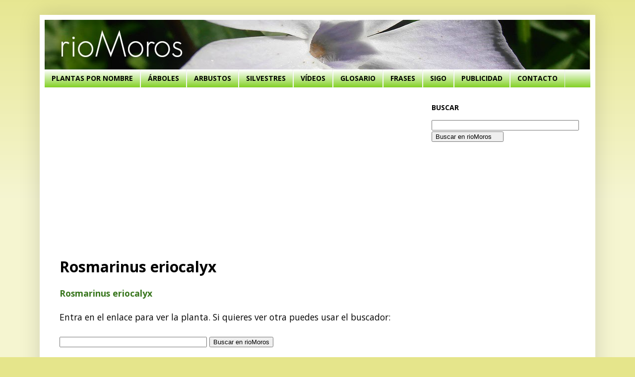

--- FILE ---
content_type: text/html; charset=UTF-8
request_url: https://www.riomoros.com/2005/07/rosmarinus-eriocalyx.html
body_size: 18843
content:
<!DOCTYPE html>
<html class='v2' dir='ltr' xmlns='http://www.w3.org/1999/xhtml' xmlns:b='http://www.google.com/2005/gml/b' xmlns:data='http://www.google.com/2005/gml/data' xmlns:expr='http://www.google.com/2005/gml/expr'>
<head>
<link href='https://www.blogger.com/static/v1/widgets/4128112664-css_bundle_v2.css' rel='stylesheet' type='text/css'/>
<meta content='698911A530F6239CBDB7C13F374AD1F0' name='msvalidate.01'/>
<script type='text/javascript'>
      (function() {
        var po = document.createElement("script"); po.type = "text/javascript"; po.async = true;
        po.src = "https://apis.google.com/js/plusone.js?publisherid=107578649218847686010";
        var s = document.getElementsByTagName("script")[0]; s.parentNode.insertBefore(po, s);
      })();
    </script>
<meta content='3X8v5vpxrUn7aeRIR0XQZy8nx3jYWOB4MkMUdjl1y-U' name='google-site-verification'/>
<meta content='729608522cddbc74e6ec56dad57fac8e' name='p:domain_verify'/>
<meta content='b501b27621eda9dbac2848e2567b0eee' name='pressabout-site-verification'/>
<meta content=' Plantas, jardin, arboles, medio ambiente, naturaleza, flores, animales ' name='keywords'/>
<meta content='jasdAFJfjoGXRjU5XpzzT5yFLBI' name='alexaVerifyID'/>
<META content='a347c55be5ad8391' name='y_key'></META>
<!-- TradeDoubler site verification 1866869 -->
<meta content='IE=EmulateIE7' http-equiv='X-UA-Compatible'/>
<meta content='width=1100' name='viewport'/>
<meta content='text/html; charset=UTF-8' http-equiv='Content-Type'/>
<meta content='blogger' name='generator'/>
<link href='https://www.riomoros.com/favicon.ico' rel='icon' type='image/x-icon'/>
<link href='https://www.riomoros.com/2005/07/rosmarinus-eriocalyx.html' rel='canonical'/>
<link rel="alternate" type="application/atom+xml" title="                    Plantas rioMoros - Atom" href="https://www.riomoros.com/feeds/posts/default" />
<link rel="alternate" type="application/rss+xml" title="                    Plantas rioMoros - RSS" href="https://www.riomoros.com/feeds/posts/default?alt=rss" />
<link rel="service.post" type="application/atom+xml" title="                    Plantas rioMoros - Atom" href="https://www.blogger.com/feeds/2136367023072647329/posts/default" />

<link rel="alternate" type="application/atom+xml" title="                    Plantas rioMoros - Atom" href="https://www.riomoros.com/feeds/8962250979104952568/comments/default" />
<!--Can't find substitution for tag [blog.ieCssRetrofitLinks]-->
<meta content='Rosmarinus eriocalyx
Entra en el enlace para ver la planta' name='description'/>
<meta content='https://www.riomoros.com/2005/07/rosmarinus-eriocalyx.html' property='og:url'/>
<meta content='Rosmarinus eriocalyx' property='og:title'/>
<meta content='Rosmarinus eriocalyx
Entra en el enlace para ver la planta' property='og:description'/>
<title>
Rosmarinus eriocalyx
        | 
                            Plantas rioMoros
</title>
<meta content='dXTYomUOND_3BgyOw_GhhJe6fV8Lgom_iS_PQeY0beQ' name='google-site-verification'/>
<meta content='CAuOuPadVl599BBgHAg-wKcwEuiPRudsIDmlL7e9X1E' name='google-site-verification'/>
<meta content='aHR0cDovL3d3dy5yaW9tb3Jvcy5jb20=' name='publisuites-verify-code'/>
<style type='text/css'>@font-face{font-family:'Open Sans';font-style:normal;font-weight:400;font-stretch:100%;font-display:swap;src:url(//fonts.gstatic.com/s/opensans/v44/memvYaGs126MiZpBA-UvWbX2vVnXBbObj2OVTSKmu0SC55K5gw.woff2)format('woff2');unicode-range:U+0460-052F,U+1C80-1C8A,U+20B4,U+2DE0-2DFF,U+A640-A69F,U+FE2E-FE2F;}@font-face{font-family:'Open Sans';font-style:normal;font-weight:400;font-stretch:100%;font-display:swap;src:url(//fonts.gstatic.com/s/opensans/v44/memvYaGs126MiZpBA-UvWbX2vVnXBbObj2OVTSumu0SC55K5gw.woff2)format('woff2');unicode-range:U+0301,U+0400-045F,U+0490-0491,U+04B0-04B1,U+2116;}@font-face{font-family:'Open Sans';font-style:normal;font-weight:400;font-stretch:100%;font-display:swap;src:url(//fonts.gstatic.com/s/opensans/v44/memvYaGs126MiZpBA-UvWbX2vVnXBbObj2OVTSOmu0SC55K5gw.woff2)format('woff2');unicode-range:U+1F00-1FFF;}@font-face{font-family:'Open Sans';font-style:normal;font-weight:400;font-stretch:100%;font-display:swap;src:url(//fonts.gstatic.com/s/opensans/v44/memvYaGs126MiZpBA-UvWbX2vVnXBbObj2OVTSymu0SC55K5gw.woff2)format('woff2');unicode-range:U+0370-0377,U+037A-037F,U+0384-038A,U+038C,U+038E-03A1,U+03A3-03FF;}@font-face{font-family:'Open Sans';font-style:normal;font-weight:400;font-stretch:100%;font-display:swap;src:url(//fonts.gstatic.com/s/opensans/v44/memvYaGs126MiZpBA-UvWbX2vVnXBbObj2OVTS2mu0SC55K5gw.woff2)format('woff2');unicode-range:U+0307-0308,U+0590-05FF,U+200C-2010,U+20AA,U+25CC,U+FB1D-FB4F;}@font-face{font-family:'Open Sans';font-style:normal;font-weight:400;font-stretch:100%;font-display:swap;src:url(//fonts.gstatic.com/s/opensans/v44/memvYaGs126MiZpBA-UvWbX2vVnXBbObj2OVTVOmu0SC55K5gw.woff2)format('woff2');unicode-range:U+0302-0303,U+0305,U+0307-0308,U+0310,U+0312,U+0315,U+031A,U+0326-0327,U+032C,U+032F-0330,U+0332-0333,U+0338,U+033A,U+0346,U+034D,U+0391-03A1,U+03A3-03A9,U+03B1-03C9,U+03D1,U+03D5-03D6,U+03F0-03F1,U+03F4-03F5,U+2016-2017,U+2034-2038,U+203C,U+2040,U+2043,U+2047,U+2050,U+2057,U+205F,U+2070-2071,U+2074-208E,U+2090-209C,U+20D0-20DC,U+20E1,U+20E5-20EF,U+2100-2112,U+2114-2115,U+2117-2121,U+2123-214F,U+2190,U+2192,U+2194-21AE,U+21B0-21E5,U+21F1-21F2,U+21F4-2211,U+2213-2214,U+2216-22FF,U+2308-230B,U+2310,U+2319,U+231C-2321,U+2336-237A,U+237C,U+2395,U+239B-23B7,U+23D0,U+23DC-23E1,U+2474-2475,U+25AF,U+25B3,U+25B7,U+25BD,U+25C1,U+25CA,U+25CC,U+25FB,U+266D-266F,U+27C0-27FF,U+2900-2AFF,U+2B0E-2B11,U+2B30-2B4C,U+2BFE,U+3030,U+FF5B,U+FF5D,U+1D400-1D7FF,U+1EE00-1EEFF;}@font-face{font-family:'Open Sans';font-style:normal;font-weight:400;font-stretch:100%;font-display:swap;src:url(//fonts.gstatic.com/s/opensans/v44/memvYaGs126MiZpBA-UvWbX2vVnXBbObj2OVTUGmu0SC55K5gw.woff2)format('woff2');unicode-range:U+0001-000C,U+000E-001F,U+007F-009F,U+20DD-20E0,U+20E2-20E4,U+2150-218F,U+2190,U+2192,U+2194-2199,U+21AF,U+21E6-21F0,U+21F3,U+2218-2219,U+2299,U+22C4-22C6,U+2300-243F,U+2440-244A,U+2460-24FF,U+25A0-27BF,U+2800-28FF,U+2921-2922,U+2981,U+29BF,U+29EB,U+2B00-2BFF,U+4DC0-4DFF,U+FFF9-FFFB,U+10140-1018E,U+10190-1019C,U+101A0,U+101D0-101FD,U+102E0-102FB,U+10E60-10E7E,U+1D2C0-1D2D3,U+1D2E0-1D37F,U+1F000-1F0FF,U+1F100-1F1AD,U+1F1E6-1F1FF,U+1F30D-1F30F,U+1F315,U+1F31C,U+1F31E,U+1F320-1F32C,U+1F336,U+1F378,U+1F37D,U+1F382,U+1F393-1F39F,U+1F3A7-1F3A8,U+1F3AC-1F3AF,U+1F3C2,U+1F3C4-1F3C6,U+1F3CA-1F3CE,U+1F3D4-1F3E0,U+1F3ED,U+1F3F1-1F3F3,U+1F3F5-1F3F7,U+1F408,U+1F415,U+1F41F,U+1F426,U+1F43F,U+1F441-1F442,U+1F444,U+1F446-1F449,U+1F44C-1F44E,U+1F453,U+1F46A,U+1F47D,U+1F4A3,U+1F4B0,U+1F4B3,U+1F4B9,U+1F4BB,U+1F4BF,U+1F4C8-1F4CB,U+1F4D6,U+1F4DA,U+1F4DF,U+1F4E3-1F4E6,U+1F4EA-1F4ED,U+1F4F7,U+1F4F9-1F4FB,U+1F4FD-1F4FE,U+1F503,U+1F507-1F50B,U+1F50D,U+1F512-1F513,U+1F53E-1F54A,U+1F54F-1F5FA,U+1F610,U+1F650-1F67F,U+1F687,U+1F68D,U+1F691,U+1F694,U+1F698,U+1F6AD,U+1F6B2,U+1F6B9-1F6BA,U+1F6BC,U+1F6C6-1F6CF,U+1F6D3-1F6D7,U+1F6E0-1F6EA,U+1F6F0-1F6F3,U+1F6F7-1F6FC,U+1F700-1F7FF,U+1F800-1F80B,U+1F810-1F847,U+1F850-1F859,U+1F860-1F887,U+1F890-1F8AD,U+1F8B0-1F8BB,U+1F8C0-1F8C1,U+1F900-1F90B,U+1F93B,U+1F946,U+1F984,U+1F996,U+1F9E9,U+1FA00-1FA6F,U+1FA70-1FA7C,U+1FA80-1FA89,U+1FA8F-1FAC6,U+1FACE-1FADC,U+1FADF-1FAE9,U+1FAF0-1FAF8,U+1FB00-1FBFF;}@font-face{font-family:'Open Sans';font-style:normal;font-weight:400;font-stretch:100%;font-display:swap;src:url(//fonts.gstatic.com/s/opensans/v44/memvYaGs126MiZpBA-UvWbX2vVnXBbObj2OVTSCmu0SC55K5gw.woff2)format('woff2');unicode-range:U+0102-0103,U+0110-0111,U+0128-0129,U+0168-0169,U+01A0-01A1,U+01AF-01B0,U+0300-0301,U+0303-0304,U+0308-0309,U+0323,U+0329,U+1EA0-1EF9,U+20AB;}@font-face{font-family:'Open Sans';font-style:normal;font-weight:400;font-stretch:100%;font-display:swap;src:url(//fonts.gstatic.com/s/opensans/v44/memvYaGs126MiZpBA-UvWbX2vVnXBbObj2OVTSGmu0SC55K5gw.woff2)format('woff2');unicode-range:U+0100-02BA,U+02BD-02C5,U+02C7-02CC,U+02CE-02D7,U+02DD-02FF,U+0304,U+0308,U+0329,U+1D00-1DBF,U+1E00-1E9F,U+1EF2-1EFF,U+2020,U+20A0-20AB,U+20AD-20C0,U+2113,U+2C60-2C7F,U+A720-A7FF;}@font-face{font-family:'Open Sans';font-style:normal;font-weight:400;font-stretch:100%;font-display:swap;src:url(//fonts.gstatic.com/s/opensans/v44/memvYaGs126MiZpBA-UvWbX2vVnXBbObj2OVTS-mu0SC55I.woff2)format('woff2');unicode-range:U+0000-00FF,U+0131,U+0152-0153,U+02BB-02BC,U+02C6,U+02DA,U+02DC,U+0304,U+0308,U+0329,U+2000-206F,U+20AC,U+2122,U+2191,U+2193,U+2212,U+2215,U+FEFF,U+FFFD;}@font-face{font-family:'Open Sans';font-style:normal;font-weight:700;font-stretch:100%;font-display:swap;src:url(//fonts.gstatic.com/s/opensans/v44/memvYaGs126MiZpBA-UvWbX2vVnXBbObj2OVTSKmu0SC55K5gw.woff2)format('woff2');unicode-range:U+0460-052F,U+1C80-1C8A,U+20B4,U+2DE0-2DFF,U+A640-A69F,U+FE2E-FE2F;}@font-face{font-family:'Open Sans';font-style:normal;font-weight:700;font-stretch:100%;font-display:swap;src:url(//fonts.gstatic.com/s/opensans/v44/memvYaGs126MiZpBA-UvWbX2vVnXBbObj2OVTSumu0SC55K5gw.woff2)format('woff2');unicode-range:U+0301,U+0400-045F,U+0490-0491,U+04B0-04B1,U+2116;}@font-face{font-family:'Open Sans';font-style:normal;font-weight:700;font-stretch:100%;font-display:swap;src:url(//fonts.gstatic.com/s/opensans/v44/memvYaGs126MiZpBA-UvWbX2vVnXBbObj2OVTSOmu0SC55K5gw.woff2)format('woff2');unicode-range:U+1F00-1FFF;}@font-face{font-family:'Open Sans';font-style:normal;font-weight:700;font-stretch:100%;font-display:swap;src:url(//fonts.gstatic.com/s/opensans/v44/memvYaGs126MiZpBA-UvWbX2vVnXBbObj2OVTSymu0SC55K5gw.woff2)format('woff2');unicode-range:U+0370-0377,U+037A-037F,U+0384-038A,U+038C,U+038E-03A1,U+03A3-03FF;}@font-face{font-family:'Open Sans';font-style:normal;font-weight:700;font-stretch:100%;font-display:swap;src:url(//fonts.gstatic.com/s/opensans/v44/memvYaGs126MiZpBA-UvWbX2vVnXBbObj2OVTS2mu0SC55K5gw.woff2)format('woff2');unicode-range:U+0307-0308,U+0590-05FF,U+200C-2010,U+20AA,U+25CC,U+FB1D-FB4F;}@font-face{font-family:'Open Sans';font-style:normal;font-weight:700;font-stretch:100%;font-display:swap;src:url(//fonts.gstatic.com/s/opensans/v44/memvYaGs126MiZpBA-UvWbX2vVnXBbObj2OVTVOmu0SC55K5gw.woff2)format('woff2');unicode-range:U+0302-0303,U+0305,U+0307-0308,U+0310,U+0312,U+0315,U+031A,U+0326-0327,U+032C,U+032F-0330,U+0332-0333,U+0338,U+033A,U+0346,U+034D,U+0391-03A1,U+03A3-03A9,U+03B1-03C9,U+03D1,U+03D5-03D6,U+03F0-03F1,U+03F4-03F5,U+2016-2017,U+2034-2038,U+203C,U+2040,U+2043,U+2047,U+2050,U+2057,U+205F,U+2070-2071,U+2074-208E,U+2090-209C,U+20D0-20DC,U+20E1,U+20E5-20EF,U+2100-2112,U+2114-2115,U+2117-2121,U+2123-214F,U+2190,U+2192,U+2194-21AE,U+21B0-21E5,U+21F1-21F2,U+21F4-2211,U+2213-2214,U+2216-22FF,U+2308-230B,U+2310,U+2319,U+231C-2321,U+2336-237A,U+237C,U+2395,U+239B-23B7,U+23D0,U+23DC-23E1,U+2474-2475,U+25AF,U+25B3,U+25B7,U+25BD,U+25C1,U+25CA,U+25CC,U+25FB,U+266D-266F,U+27C0-27FF,U+2900-2AFF,U+2B0E-2B11,U+2B30-2B4C,U+2BFE,U+3030,U+FF5B,U+FF5D,U+1D400-1D7FF,U+1EE00-1EEFF;}@font-face{font-family:'Open Sans';font-style:normal;font-weight:700;font-stretch:100%;font-display:swap;src:url(//fonts.gstatic.com/s/opensans/v44/memvYaGs126MiZpBA-UvWbX2vVnXBbObj2OVTUGmu0SC55K5gw.woff2)format('woff2');unicode-range:U+0001-000C,U+000E-001F,U+007F-009F,U+20DD-20E0,U+20E2-20E4,U+2150-218F,U+2190,U+2192,U+2194-2199,U+21AF,U+21E6-21F0,U+21F3,U+2218-2219,U+2299,U+22C4-22C6,U+2300-243F,U+2440-244A,U+2460-24FF,U+25A0-27BF,U+2800-28FF,U+2921-2922,U+2981,U+29BF,U+29EB,U+2B00-2BFF,U+4DC0-4DFF,U+FFF9-FFFB,U+10140-1018E,U+10190-1019C,U+101A0,U+101D0-101FD,U+102E0-102FB,U+10E60-10E7E,U+1D2C0-1D2D3,U+1D2E0-1D37F,U+1F000-1F0FF,U+1F100-1F1AD,U+1F1E6-1F1FF,U+1F30D-1F30F,U+1F315,U+1F31C,U+1F31E,U+1F320-1F32C,U+1F336,U+1F378,U+1F37D,U+1F382,U+1F393-1F39F,U+1F3A7-1F3A8,U+1F3AC-1F3AF,U+1F3C2,U+1F3C4-1F3C6,U+1F3CA-1F3CE,U+1F3D4-1F3E0,U+1F3ED,U+1F3F1-1F3F3,U+1F3F5-1F3F7,U+1F408,U+1F415,U+1F41F,U+1F426,U+1F43F,U+1F441-1F442,U+1F444,U+1F446-1F449,U+1F44C-1F44E,U+1F453,U+1F46A,U+1F47D,U+1F4A3,U+1F4B0,U+1F4B3,U+1F4B9,U+1F4BB,U+1F4BF,U+1F4C8-1F4CB,U+1F4D6,U+1F4DA,U+1F4DF,U+1F4E3-1F4E6,U+1F4EA-1F4ED,U+1F4F7,U+1F4F9-1F4FB,U+1F4FD-1F4FE,U+1F503,U+1F507-1F50B,U+1F50D,U+1F512-1F513,U+1F53E-1F54A,U+1F54F-1F5FA,U+1F610,U+1F650-1F67F,U+1F687,U+1F68D,U+1F691,U+1F694,U+1F698,U+1F6AD,U+1F6B2,U+1F6B9-1F6BA,U+1F6BC,U+1F6C6-1F6CF,U+1F6D3-1F6D7,U+1F6E0-1F6EA,U+1F6F0-1F6F3,U+1F6F7-1F6FC,U+1F700-1F7FF,U+1F800-1F80B,U+1F810-1F847,U+1F850-1F859,U+1F860-1F887,U+1F890-1F8AD,U+1F8B0-1F8BB,U+1F8C0-1F8C1,U+1F900-1F90B,U+1F93B,U+1F946,U+1F984,U+1F996,U+1F9E9,U+1FA00-1FA6F,U+1FA70-1FA7C,U+1FA80-1FA89,U+1FA8F-1FAC6,U+1FACE-1FADC,U+1FADF-1FAE9,U+1FAF0-1FAF8,U+1FB00-1FBFF;}@font-face{font-family:'Open Sans';font-style:normal;font-weight:700;font-stretch:100%;font-display:swap;src:url(//fonts.gstatic.com/s/opensans/v44/memvYaGs126MiZpBA-UvWbX2vVnXBbObj2OVTSCmu0SC55K5gw.woff2)format('woff2');unicode-range:U+0102-0103,U+0110-0111,U+0128-0129,U+0168-0169,U+01A0-01A1,U+01AF-01B0,U+0300-0301,U+0303-0304,U+0308-0309,U+0323,U+0329,U+1EA0-1EF9,U+20AB;}@font-face{font-family:'Open Sans';font-style:normal;font-weight:700;font-stretch:100%;font-display:swap;src:url(//fonts.gstatic.com/s/opensans/v44/memvYaGs126MiZpBA-UvWbX2vVnXBbObj2OVTSGmu0SC55K5gw.woff2)format('woff2');unicode-range:U+0100-02BA,U+02BD-02C5,U+02C7-02CC,U+02CE-02D7,U+02DD-02FF,U+0304,U+0308,U+0329,U+1D00-1DBF,U+1E00-1E9F,U+1EF2-1EFF,U+2020,U+20A0-20AB,U+20AD-20C0,U+2113,U+2C60-2C7F,U+A720-A7FF;}@font-face{font-family:'Open Sans';font-style:normal;font-weight:700;font-stretch:100%;font-display:swap;src:url(//fonts.gstatic.com/s/opensans/v44/memvYaGs126MiZpBA-UvWbX2vVnXBbObj2OVTS-mu0SC55I.woff2)format('woff2');unicode-range:U+0000-00FF,U+0131,U+0152-0153,U+02BB-02BC,U+02C6,U+02DA,U+02DC,U+0304,U+0308,U+0329,U+2000-206F,U+20AC,U+2122,U+2191,U+2193,U+2212,U+2215,U+FEFF,U+FFFD;}</style>
<style id='page-skin-1' type='text/css'><!--
/*
-----------------------------------------------
Blogger Template Style
Name:     Simple
Designer: Josh Peterson
URL:      www.noaesthetic.com
----------------------------------------------- */
/* Variable definitions
====================
<Variable name="keycolor" description="Main Color" type="color" default="#66bbdd"/>
<Group description="Page Text" selector=".content-inner">
<Variable name="body.font" description="Font" type="font"
default="normal normal 12px Arial, Tahoma, Helvetica, FreeSans, sans-serif"/>
<Variable name="body.text.color" description="Text Color" type="color" default="#222222"/>
</Group>
<Group description="Backgrounds" selector=".body-fauxcolumns-outer">
<Variable name="body.background.color" description="Outer Background" type="color" default="#66bbdd"/>
<Variable name="content.background.color" description="Main Background" type="color" default="#ffffff"/>
<Variable name="header.background.color" description="Header Background" type="color" default="transparent"/>
</Group>
<Group description="Links" selector=".main-outer">
<Variable name="link.color" description="Link Color" type="color" default="#2288bb"/>
<Variable name="link.visited.color" description="Visited Color" type="color" default="#888888"/>
<Variable name="link.hover.color" description="Hover Color" type="color" default="#33aaff"/>
</Group>
<Group description="Blog Title" selector=".header">
<Variable name="header.font" description="Font" type="font"
default="normal normal 60px Arial, Tahoma, Helvetica, FreeSans, sans-serif"/>
<Variable name="header.text.color" description="Title Color" type="color" default="#3399bb" />
<Variable name="description.text.color" description="Description Color" type="color"
default="#777777" />
</Group>
<Group description="Tabs Text" selector=".tabs-outer .PageList">
<Variable name="tabs.font" description="Font" type="font"
default="normal normal 14px Arial, Tahoma, Helvetica, FreeSans, sans-serif"/>
<Variable name="tabs.text.color" description="Text Color" type="color" default="#999999"/>
<Variable name="tabs.selected.text.color" description="Selected Color" type="color" default="#000000"/>
</Group>
<Group description="Tabs Background" selector=".tabs-outer .PageList">
<Variable name="tabs.background.color" description="Background Color" type="color" default="#f5f5f5"/>
<Variable name="tabs.selected.background.color" description="Selected Color" type="color" default="#eeeeee"/>
</Group>
<Group description="Post Title" selector=".post">
<Variable name="post.title.font" description="Font" type="font"
default="normal normal 22px Arial, Tahoma, Helvetica, FreeSans, sans-serif"/>
</Group>
<Group description="Post Footer" selector=".post-footer">
<Variable name="post.footer.text.color" description="Text Color" type="color" default="#666666"/>
<Variable name="post.footer.background.color" description="Background Color" type="color"
default="#f9f9f9"/>
<Variable name="post.footer.border.color" description="Shadow Color" type="color" default="#eeeeee"/>
</Group>
<Group description="Gadgets" selector=".sidebar .widget">
<Variable name="widget.title.font" description="Title Font" type="font"
default="normal bold 11px Arial, Tahoma, Helvetica, FreeSans, sans-serif"/>
<Variable name="widget.title.text.color" description="Title Color" type="color" default="#000000"/>
<Variable name="widget.alternate.text.color" description="Alternate Color" type="color" default="#999999"/>
</Group>
<Group description="Images" selector=".main-inner">
<Variable name="image.background.color" description="Background Color" type="color" default="#ffffff"/>
<Variable name="image.border.color" description="Border Color" type="color" default="#eeeeee"/>
<Variable name="image.text.color" description="Caption Text Color" type="color" default="#000000"/>
</Group>
<Group description="Accents" selector=".content-inner">
<Variable name="body.rule.color" description="Separator Line Color" type="color" default="#eeeeee"/>
</Group>
<Variable name="body.background" description="Body Background" type="background"
color="#e5e58b" default="$(color) none repeat scroll top left"/>
<Variable name="body.background.override" description="Body Background Override" type="string" default=""/>
<Variable name="body.background.gradient.cap" description="Body Gradient Cap" type="url"
default="url(https://www.blogblog.com/1kt/simple/gradients_light.png)"/>
<Variable name="body.background.gradient.tile" description="Body Gradient Tile" type="url"
default="url(https://www.blogblog.com/1kt/simple/body_gradient_tile_light.png)"/>
<Variable name="content.background.color.selector" description="Content Background Color Selector" type="string" default=".content-inner"/>
<Variable name="content.padding" description="Content Padding" type="length" default="10px"/>
<Variable name="content.shadow.spread" description="Content Shadow Spread" type="length" default="40px"/>
<Variable name="content.shadow.spread.webkit" description="Content Shadow Spread (WebKit)" type="length" default="5px"/>
<Variable name="content.shadow.spread.ie" description="Content Shadow Spread (IE)" type="length" default="10px"/>
<Variable name="main.border.width" description="Main Border Width" type="length" default="0"/>
<Variable name="header.background.gradient" description="Header Gradient" type="url" default="none"/>
<Variable name="header.shadow.offset.left" description="Header Shadow Offset Left" type="length" default="-1px"/>
<Variable name="header.shadow.offset.top" description="Header Shadow Offset Top" type="length" default="-1px"/>
<Variable name="header.shadow.spread" description="Header Shadow Spread" type="length" default="1px"/>
<Variable name="header.border.size" description="Header Border Size" type="length" default="1px"/>
<Variable name="description.text.size" description="Description Text Size" type="string" default="140%"/>
<Variable name="tabs.margin.top" description="Tabs Margin Top" type="length" default="0" />
<Variable name="tabs.margin.side" description="Tabs Side Margin" type="length" default="30px" />
<Variable name="tabs.background.gradient" description="Tabs Background Gradient" type="url"
default="url(https://www.blogblog.com/1kt/simple/gradients_light.png)"/>
<Variable name="tabs.border.width" description="Tabs Border Width" type="length" default="1px"/>
<Variable name="tabs.bevel.border.width" description="Tabs Bevel Border Width" type="length" default="1px"/>
<Variable name="image.border.small.size" description="Image Border Small Size" type="length" default="2px"/>
<Variable name="image.border.large.size" description="Image Border Large Size" type="length" default="5px"/>
<Variable name="page.width.selector" description="Page Width Selector" type="string" default=".region-inner"/>
<Variable name="page.width" description="Page Width" type="string" default="auto"/>
<Variable name="startSide" description="Side where text starts in blog language" type="automatic" default="left"/>
<Variable name="endSide" description="Side where text ends in blog language" type="automatic" default="right"/>
*/
/* Content
----------------------------------------------- */
body {
font: normal normal 16px Open Sans;
color: #000000;
background: #e5e58b none repeat scroll top left;
padding: 0 40px 40px 40px;
}
body.mobile {
padding: 0 5px 5px;
}
.video-container {
position: relative;
padding-bottom: 56.25%;
padding-top: 30px; height: 0; overflow: hidden;
}
.video-container iframe,
.video-container object,
.video-container embed {
position: absolute;
top: 0;
left: 0;
width: 100%;
height: 100%;
}
html body .region-inner {
min-width: 0;
max-width: 100%;
width: auto;
}
a:link {
text-decoration:none;
color: #d26107;
}
a:visited {
text-decoration:none;
color: #1177cc;
}
a:hover {
text-decoration:underline;
color: #38761d;
}
.body-fauxcolumn-outer .fauxcolumn-inner {
background: transparent url(https://www.blogblog.com/1kt/simple/body_gradient_tile_light.png) repeat scroll top left;
_background-image: none;
}
.body-fauxcolumn-outer .cap-top {
position: absolute;
z-index: 1;
height: 400px;
width: 100%;
background: #e5e58b none repeat scroll top left;
}
.body-fauxcolumn-outer .cap-top .cap-left {
width: 100%;
background: transparent url(https://www.blogblog.com/1kt/simple/gradients_light.png) repeat-x scroll top left;
_background-image: none;
}
.content-outer {
-moz-box-shadow: 0 0 40px rgba(0, 0, 0, .15);
-webkit-box-shadow: 0 0 5px rgba(0, 0, 0, .15);
-goog-ms-box-shadow: 0 0 10px #333333;
box-shadow: 0 0 40px rgba(0, 0, 0, .15);
margin-bottom: 1px;
}
.content-inner {
padding: 10px;
}
.content-inner {
background-color: #ffffff;
}
/* Header
----------------------------------------------- */
.header-outer {
background: #e5e58b url(https://www.blogblog.com/1kt/simple/gradients_light.png) repeat-x scroll 0 -400px;
_background-image: none;
}
.Header h1 {
font: normal bold 8px Open Sans;
color: #ae5308;
text-shadow: 1px 2px 3px rgba(0, 0, 0, .2);
}
.Header h1 a {
color: #ae5308;
}
.Header .description {
font-size: 140%;
color: #000000;
}
/* Tabs
----------------------------------------------- */
.tabs-inner .section:first-child {
border-top: 0 solid #eeeeee;
}
.tabs-inner .section:first-child ul {
margin-top: -0;
border-top: 0 solid #eeeeee;
}
.tabs-inner .widget ul {
background: #77cc11 url(https://www.blogblog.com/1kt/simple/gradients_light.png) repeat-x scroll 0 -800px;
_background-image: none;
border-bottom: 1px solid #eeeeee;
margin-top: 0;
margin-left: -30px;
margin-right: -30px;
}
.tabs-inner .widget li a {
display: inline-block;
padding: .6em 1em;
font: normal bold 14px Open Sans;
color: #000000;
border-left: 1px solid #ffffff;
border-right: 1px solid #eeeeee;
}
.tabs-inner .widget li:first-child a {
border-left: none;
}
.tabs-inner .widget li.selected a, .tabs-inner .widget li a:hover {
color: #ffffff;
background-color: #77cc11;
text-decoration: none;
}
/* Columns
----------------------------------------------- */
.main-outer {
border-top: 0 solid #eeeeee;
}
.fauxcolumn-left-outer .fauxcolumn-inner {
border-right: 1px solid #eeeeee;
}
.fauxcolumn-right-outer .fauxcolumn-inner {
border-left: 1px solid #eeeeee;
}
/* Headings
----------------------------------------------- */
h4 {
margin: 0 0 1em 0;
font: normal bold 14px Open Sans;
color: #000000;
text-transform: uppercase;
}
/* Widgets
----------------------------------------------- */
.widget .zippy {
color: #999999;
text-shadow: 2px 2px 1px rgba(0, 0, 0, .1);
}
/* Posts
----------------------------------------------- */
.post {
margin: 0 0 25px 0;
}
h1.post-title, h2.post-title, .comments h4 {
font: normal bold 30px Open Sans;
margin: .75em 0 0;
}
.post-body {
font-size: 110%;
line-height: 1.4;
position: relative;
}
.post-body img, .post-body .tr-caption-container, .Profile img, .Image img,
.BlogList .item-thumbnail img {
padding: 2px;
background: #ffffff;
border: 1px solid #ffffff;
-moz-box-shadow: 1px 1px 5px rgba(0, 0, 0, .1);
-webkit-box-shadow: 1px 1px 5px rgba(0, 0, 0, .1);
box-shadow: 1px 1px 5px rgba(0, 0, 0, .1);
}
.post-body img, .post-body .tr-caption-container {
padding: 5px;
}
.post-body .tr-caption-container {
color: #ffffff;
}
.post-body .tr-caption-container img {
padding: 0;
background: transparent;
border: none;
-moz-box-shadow: 0 0 0 rgba(0, 0, 0, .1);
-webkit-box-shadow: 0 0 0 rgba(0, 0, 0, .1);
box-shadow: 0 0 0 rgba(0, 0, 0, .1);
}
.post-header {
margin: 0 0 1.5em;
line-height: 1.6;
font-size: 90%;
}
.post-footer {
margin: 20px -2px 0;
padding: 5px 10px;
color: #666666;
background-color: #f9f9f9;
border-bottom: 1px solid #eeeeee;
line-height: 1.6;
font-size: 90%;
}
#comments .comment-author {
padding-top: 1.5em;
border-top: 1px solid #eeeeee;
background-position: 0 1.5em;
}
#comments .comment-author:first-child {
padding-top: 0;
border-top: none;
}
.avatar-image-container {
margin: .2em 0 0;
}
#comments .avatar-image-container img {
border: 1px solid #ffffff;
}
/* Accents
---------------------------------------------- */
.section-columns td.columns-cell {
border-left: 1px solid #eeeeee;
}
/*----- Menú desplegable ----*/
#mbtnavbar {
background: #060505;
width: 1040px;
color: #FFF;
margin: 0px;
padding: 0;
position: relative;
border-top:0px solid #960100;
height:35px;
}
#mbtnav {
margin: 0;
padding: 0;
}
#mbtnav ul {
float: left;
list-style: none;
margin: 0;
padding: 0;
}
#mbtnav li {
list-style: none;
margin: 0;
padding: 0;
border-left:1px solid #333;
border-right:1px solid #333;
height:35px;
}
#mbtnav li a, #mbtnav li a:link, #mbtnav li a:visited {
color: #000;
display: block;
font:normal 14px Arial black;    margin: 0;
padding: 3px 12px 10px 12px;
text-decoration: none;
}
#mbtnav li a:hover, #mbtnav li a:active {
background: #669933;
color: #FFF;
display: block;
text-decoration: none;
margin: 0;
padding: 3px 12px 10px 12px;
}
#mbtnav li {
float: left;
padding: 0;
}
#mbtnav li ul {
z-index: 9999;
position: absolute;
left: -999em;
height: auto;
width: 260px;
margin: 0;
padding: 0;
}
#mbtnav li ul a {
width: 140px;
}
#mbtnav li ul ul {
margin: -25px 0 0 161px;
}
#mbtnav li:hover ul ul, #mbtnav li:hover ul ul ul, #mbtnav li.sfhover ul ul, #mbtnav li.sfhover ul ul ul {
left: -999em;
}
#mbtnav li:hover ul, #mbtnav li li:hover ul, #mbtnav li li li:hover ul, #mbtnav li.sfhover ul, #mbtnav li li.sfhover ul, #mbtnav li li li.sfhover ul {
left: auto;
}
#mbtnav li:hover, #mbtnav li.sfhover {
position: static;
}
#mbtnav li li a, #mbtnav li li a:link, #mbtnav li li a:visited {
background: #669933;
width: 300px;
color: #FFF;
display: block;
font:normal 14px Arial black;
margin: 1px;
padding: 9px 12px 10px 12px;
text-decoration: none;
z-index:9999;
border-bottom:5px dotted #333;
}
#mbtnav li li a:hover, #mbtnavli li a:active {
background: #060505;
color: #FFF;
display: block;     margin: 0;
padding: 9px 12px 10px 12px;
text-decoration: none;
}

--></style>
<style id='template-skin-1' type='text/css'><!--
body {
min-width: 1120px;
}
.content-outer, .content-fauxcolumn-outer, .region-inner {
min-width: 1120px;
max-width: 1120px;
_width: 1120px;
}
.main-inner .columns {
padding-left: 0px;
padding-right: 350px;
}
.main-inner .fauxcolumn-center-outer {
left: 0px;
right: 350px;
/* IE6 does not respect left and right together */
_width: expression(this.parentNode.offsetWidth -
parseInt("0px") -
parseInt("350px") + 'px');
}
.main-inner .fauxcolumn-left-outer {
width: 0px;
}
.main-inner .fauxcolumn-right-outer {
width: 350px;
}
.main-inner .column-left-outer {
width: 0px;
right: 100%;
margin-left: -0px;
}
.main-inner .column-right-outer {
width: 350px;
margin-right: -350px;
}
#layout {
min-width: 0;
}
#layout .content-outer {
min-width: 0;
width: 800px;
}
#layout .region-inner {
min-width: 0;
width: auto;
}
--></style>
<script language='javascript'>
      var dominio = "https://www.riomoros.com/";
      var dominio1 = "riomoros.com";
      var script = "javascript:void(0)";
      var imagenesblogger0 = "bp0.blogger.com";
      var imagenesblogger1 = "bp1.blogger.com";
      var imagenesblogger2 = "bp2.blogger.com";
      var imagenesblogger3 = "bp3.blogger.com";
      var blogger1 = "www.blogger.com";
      var blogger2 = "www2.blogger.com";
      var publicidad = "pagead2.googlesyndication.com";
      function LinksExternos() {
        var Externo;
        if (document.getElementsByTagName('a')) {
                                          for (var i = 0; (Externo = document.getElementsByTagName('a')[i]); i++) {
                                          if (
                                          Externo.href.indexOf(dominio) == -1 &&
            Externo.href.indexOf(dominio1) == -1 &&
        Externo.href.indexOf(script) == -1 &&
        Externo.href.indexOf(imagenesblogger0) == -1 &&
        Externo.href.indexOf(imagenesblogger1) == -1 &&
        Externo.href.indexOf(imagenesblogger2) == -1 &&
        Externo.href.indexOf(imagenesblogger3) == -1 &&
        Externo.href.indexOf(publicidad) == -1 &&
        Externo.href.indexOf(blogger1) == -1 &&
        Externo.href.indexOf(blogger2) == -1
        )
        {
          Externo.setAttribute('target', '_blank');
                               //Externo.setAttribute('class', 'linkexterno');
                               }
                               }
                               }
                               }
                               window.onload = function() {
            LinksExternos();
          }
    </script>
<link href='https://plus.google.com/u/0/+JesúsPérezenGoogle' rel='publisher'/>
<script async='async' src='//pagead2.googlesyndication.com/pagead/js/adsbygoogle.js'></script>
<script>
     (adsbygoogle = window.adsbygoogle || []).push({
          google_ad_client: "ca-pub-6643074119344167",
          enable_page_level_ads: true
     });
</script>
<meta content='dSfScmCSPTp28F65aULqSCoSnV0GohHCFpV8PlF5' name='tiendalinks-verify-code'/>
<!-- Global site tag (gtag.js) - Google Analytics -->
<script async='async' src='https://www.googletagmanager.com/gtag/js?id=UA-39784825-3'></script>
<script>
  window.dataLayer = window.dataLayer || [];
  function gtag(){dataLayer.push(arguments);}
  gtag('js', new Date());

  gtag('config', 'UA-39784825-3');
</script>
<!-- TradeDoubler site verification 2940637 -->
<link href='https://www.blogger.com/dyn-css/authorization.css?targetBlogID=2136367023072647329&amp;zx=a53ca63b-7a7f-4e93-b4d7-b6265275561c' media='none' onload='if(media!=&#39;all&#39;)media=&#39;all&#39;' rel='stylesheet'/><noscript><link href='https://www.blogger.com/dyn-css/authorization.css?targetBlogID=2136367023072647329&amp;zx=a53ca63b-7a7f-4e93-b4d7-b6265275561c' rel='stylesheet'/></noscript>
<meta name='google-adsense-platform-account' content='ca-host-pub-1556223355139109'/>
<meta name='google-adsense-platform-domain' content='blogspot.com'/>

<!-- data-ad-client=ca-pub-6643074119344167 -->

</head>
<body class='loading'>
<div class='navbar no-items section' id='navbar'></div>
<div class='body-fauxcolumns'>
<div class='fauxcolumn-outer body-fauxcolumn-outer'>
<div class='cap-top'>
<div class='cap-left'></div>
<div class='cap-right'></div>
</div>
<div class='fauxborder-left'>
<div class='fauxborder-right'></div>
<div class='fauxcolumn-inner'>
</div>
</div>
<div class='cap-bottom'>
<div class='cap-left'></div>
<div class='cap-right'></div>
</div>
</div>
</div>
<div class='content'>
<div class='content-fauxcolumns'>
<div class='fauxcolumn-outer content-fauxcolumn-outer'>
<div class='cap-top'>
<div class='cap-left'></div>
<div class='cap-right'></div>
</div>
<div class='fauxborder-left'>
<div class='fauxborder-right'></div>
<div class='fauxcolumn-inner'>
</div>
</div>
<div class='cap-bottom'>
<div class='cap-left'></div>
<div class='cap-right'></div>
</div>
</div>
</div>
<div class='content-outer'>
<div class='content-cap-top cap-top'>
<div class='cap-left'></div>
<div class='cap-right'></div>
</div>
<div class='fauxborder-left content-fauxborder-left'>
<div class='fauxborder-right content-fauxborder-right'></div>
<div class='content-inner'>
<header>
<div class='header-outer'>
<div class='header-cap-top cap-top'>
<div class='cap-left'></div>
<div class='cap-right'></div>
</div>
<div class='fauxborder-left header-fauxborder-left'>
<div class='fauxborder-right header-fauxborder-right'></div>
<div class='region-inner header-inner'>
<div class='header section' id='header'><div class='widget Header' data-version='1' id='Header1'>
<div id='header-inner'>
<a href='https://www.riomoros.com/' style='display: block'>
<img alt='                    Plantas rioMoros' height='100px; ' id='Header1_headerimg' src='https://blogger.googleusercontent.com/img/b/R29vZ2xl/AVvXsEhY6DuAsR-0qraVNQj1UR5BFbjLqvNmSEkInD3Bsv9VgIlEqCtuc5mxdKegzOqoXazlhFnqpInjtKgKAiQIIyoXn0LH2AumdTUpRwhvHfZHA8qCXKY1gkgffTyYe8Qmn1BrDBWZT_mtS-uA/s1600/P1311192+-+pickmonkey.jpg' style='display: block' width='1099px; '/>
</a>
</div>
</div></div>
</div>
</div>
<div class='header-cap-bottom cap-bottom'>
<div class='cap-left'></div>
<div class='cap-right'></div>
</div>
</div>
</header>
<div class='tabs-outer'>
<div class='tabs-cap-top cap-top'>
<div class='cap-left'></div>
<div class='cap-right'></div>
</div>
<div class='fauxborder-left tabs-fauxborder-left'>
<div class='fauxborder-right tabs-fauxborder-right'></div>
<div class='region-inner tabs-inner'>
<div class='tabs section' id='crosscol'><div class='widget PageList' data-version='1' id='PageList1'>
<div class='widget-content'>
<ul>
<li>
<a href='https://www.riomoros.com/2017/01/nombre-de-plantas.html'>
PLANTAS POR NOMBRE
</a>
</li>
<li>
<a href='https://www.riomoros.com/2015/11/arboles.html'>
ÁRBOLES
</a>
</li>
<li>
<a href='https://www.riomoros.com/2015/12/arbustos.html'>
ARBUSTOS
</a>
</li>
<li>
<a href='https://www.riomoros.com/2015/06/fotos-de-plantas-silvestres.html'>
SILVESTRES
</a>
</li>
<li>
<a href='https://www.riomoros.com/2015/09/plantas-en-video.html'>
VÍDEOS
</a>
</li>
<li>
<a href='https://www.riomoros.com/2012/10/glosario-botanico.html'>
GLOSARIO
</a>
</li>
<li>
<a href='https://www.riomoros.com/2015/06/frases-con-fotos-de-flores-y-plantas.html'>
FRASES
</a>
</li>
<li>
<a href='https://seguidoresderiomoros.blogspot.com/'>
SIGO
</a>
</li>
<li>
<a href='https://www.riomoros.com/p/publicidad.html'>
PUBLICIDAD
</a>
</li>
<li>
<a href='https://www.riomoros.com/p/contacto.html'>
CONTACTO
</a>
</li>
</ul>
<div class='clear'></div>
</div>
</div></div>
<div class='tabs no-items section' id='crosscol-overflow'></div>
</div>
</div>
<div class='tabs-cap-bottom cap-bottom'>
<div class='cap-left'></div>
<div class='cap-right'></div>
</div>
</div>
<div class='main-outer'>
<div class='main-cap-top cap-top'>
<div class='cap-left'></div>
<div class='cap-right'></div>
</div>
<div class='fauxborder-left main-fauxborder-left'>
<div class='fauxborder-right main-fauxborder-right'></div>
<div class='region-inner main-inner'>
<div class='columns fauxcolumns'>
<div class='fauxcolumn-outer fauxcolumn-center-outer'>
<div class='cap-top'>
<div class='cap-left'></div>
<div class='cap-right'></div>
</div>
<div class='fauxborder-left'>
<div class='fauxborder-right'></div>
<div class='fauxcolumn-inner'>
</div>
</div>
<div class='cap-bottom'>
<div class='cap-left'></div>
<div class='cap-right'></div>
</div>
</div>
<div class='fauxcolumn-outer fauxcolumn-left-outer'>
<div class='cap-top'>
<div class='cap-left'></div>
<div class='cap-right'></div>
</div>
<div class='fauxborder-left'>
<div class='fauxborder-right'></div>
<div class='fauxcolumn-inner'>
</div>
</div>
<div class='cap-bottom'>
<div class='cap-left'></div>
<div class='cap-right'></div>
</div>
</div>
<div class='fauxcolumn-outer fauxcolumn-right-outer'>
<div class='cap-top'>
<div class='cap-left'></div>
<div class='cap-right'></div>
</div>
<div class='fauxborder-left'>
<div class='fauxborder-right'></div>
<div class='fauxcolumn-inner'>
</div>
</div>
<div class='cap-bottom'>
<div class='cap-left'></div>
<div class='cap-right'></div>
</div>
</div>
<!-- corrects IE6 width calculation -->
<div class='columns-inner'>
<div class='column-center-outer'>
<div class='column-center-inner'>
<div class='main section' id='main'><div class='widget HTML' data-version='1' id='HTML7'>
<div class='widget-content'>
<script async="async" src="//pagead2.googlesyndication.com/pagead/js/adsbygoogle.js"></script>
<!-- rioMoros adaptable cabecera -->
<ins class="adsbygoogle"
     style="display:block"
     data-ad-client="ca-pub-6643074119344167"
     data-ad-slot="3795704545"
     data-ad-format="auto"
     data-full-width-responsive="true"></ins>
<script>
(adsbygoogle = window.adsbygoogle || []).push({});
</script>
</div>
<div class='clear'></div>
</div><div class='widget Blog' data-version='1' id='Blog1'>
<div class='blog-posts hfeed'>

                                        <div class="date-outer">
                                      

                                        <div class="date-posts">
                                      
<div class='post-outer'>
<div class='post hentry'>
<a name='8962250979104952568'></a>
<h1 class='post-title entry-title' itemprop='name'>Rosmarinus eriocalyx</h1>
<div class='post-header'>
<div class='post-header-line-1'></div>
</div>
<div class='post-body entry-content'>
<div style="text-align: center;"><div style="text-align: start;"><a href="http://florasilvestre.es/mediterranea/Lamiaceae/Rosmarinus_eriocalyx.htm" style="background-color: white; color: #38761d; font-family: &quot;Open Sans&quot;; font-size: 17.6px;" target="_blank"><b>Rosmarinus eriocalyx</b></a></div><div style="text-align: start;"><br /></div><div style="text-align: start;">Entra en el enlace para ver la planta. Si quieres ver otra puedes usar el buscador:</div><div style="text-align: start;"><br />
<form action="https://www.google.es" id="cse-search-box" target="_blank">
<div>
<input name="cx" type="hidden" value="partner-pub-6643074119344167:8149742232" />
    <input name="ie" type="hidden" value="UTF-8" />
    <input name="q" size="35" type="text" />
    <input name="sa" type="submit" value="Buscar en rioMoros" /><br />
<br /></div>
</form><br /><br /></div></div><div style="text-align: start;"><br /></div><div style="text-align: start;">Más plantas para ver:</div><div style="font-family: &quot;times new roman&quot;;"><div style="margin: 0px;"><div style="text-align: left;"><br /></div></div></div><ul style="background-color: white; font-family: &quot;open sans&quot;; font-size: 16px; line-height: 1.2; margin: 0px; padding: 0px 0px 0px 1.25em; text-align: center;"><li style="margin: 0px; padding: 0.25em 0px; text-align: left;"><a href="https://www.riomoros.com/2015/06/fotos-de-plantas-silvestres.html" style="color: #38761d;" target="_blank">PLANTAS SILVESTRES</a></li></ul><div style="text-align: justify;"></div><ul style="background-color: white; font-family: &quot;open sans&quot;; font-size: 16px; line-height: 1.2; margin: 0px; padding: 0px 0px 0px 1.25em; text-align: justify;"><li style="margin: 0px; padding: 0.25em 0px; text-align: left;"><a href="https://www.riomoros.com/search/label/PLANTAS%20DE%20INTERIOR" style="color: #38761d;" target="_blank">PLANTAS DE INTERIOR</a></li><li style="margin: 0px; padding: 0.25em 0px;"><a href="https://www.riomoros.com/p/blog-page_8347.html" style="color: #38761d;" target="_blank">PLANTAS EN GENERAL</a></li></ul><ul style="background-color: white; font-family: &quot;open sans&quot;; font-size: 16px; line-height: 1.2; margin: 0px; padding: 0px 0px 0px 1.25em; text-align: justify;"><li style="margin: 0px; padding: 0.25em 0px;"><a href="https://www.riomoros.com/2017/01/nombre-de-plantas.html" style="color: #38761d;">PLANTAS POR NOMBRE</a></li><li style="margin: 0px; padding: 0.25em 0px;"><a href="https://www.riomoros.com/2018/03/tipos-de-cactus-suculentas-y-crasas.html" style="color: #38761d;" target="_blank">CACTUS, SUCULENTAS Y CRASAS</a></li></ul><ul style="background-color: white; font-family: &quot;open sans&quot;; font-size: 16px; line-height: 1.2; margin: 0px; padding: 0px 0px 0px 1.25em; text-align: justify;"><li style="margin: 0px; padding: 0.25em 0px;"><a href="https://www.riomoros.com/2015/12/arbustos.html" style="color: #38761d;" target="_blank">ARBUSTOS</a></li></ul><ul style="background-color: white; font-family: &quot;open sans&quot;; font-size: 16px; line-height: 1.2; margin: 0px; padding: 0px 0px 0px 1.25em; text-align: justify;"><li style="margin: 0px; padding: 0.25em 0px;"><a href="https://www.riomoros.com/2015/11/arboles.html" style="color: #38761d;" target="_blank">ÁRBOLES</a></li><li style="margin: 0px; padding: 0.25em 0px;"><a href="https://www.riomoros.com/2015/09/plantas-en-video.html" style="color: #38761d;" target="_blank">VÍDEOS DE PLANTAS</a></li></ul>
<div style='clear:both;'></div>
<div style='clear: both;'></div>
</div>
<div class='post-footer'>
<div class='post-footer-line post-footer-line-1'>
<span class='post-author vcard'>
</span>
<span class='post-timestamp'>
</span>
<span class='post-comment-link'>
</span>
<span class='post-icons'>
<span class='item-action'>
<a href='https://www.blogger.com/email-post/2136367023072647329/8962250979104952568' title='Enviar entrada por correo electrónico'>
<img alt='' class='icon-action' height='13' src='https://img1.blogblog.com/img/icon18_email.gif' width='18'/>
</a>
</span>
</span>
</div>
<div class='post-footer-line post-footer-line-2'>
<span class='post-labels'>
Labels:
<a href='https://www.riomoros.com/search/label/LAMIACEAE' rel='tag'>
LAMIACEAE
</a>

                                              ,
                                            
<a href='https://www.riomoros.com/search/label/Plantas%20por%20R' rel='tag'>
Plantas por R
</a>
</span>
</div>
<a href='https://plus.google.com/u/0/110172937302654199039?rel=author'>
                                      Autor: rioMoros
                                    </a>
<div class='post-footer-line post-footer-line-3'>
<span class='reaction-buttons'>
</span>
</div>
</div>
</div>
<div class='comments' id='comments'>
<a name='comments'></a>
<h4>
No hay comentarios
                                      :
                                    </h4>
<div id='Blog1_comments-block-wrapper'>
<dl class='' id='comments-block'>
</dl>
</div>
<p class='comment-footer'>
<div class='comment-form'>
<a name='comment-form'></a>
<h4 id='comment-post-message'>
Publicar un comentario
</h4>
<p>
</p>
<a href='https://www.blogger.com/comment/frame/2136367023072647329?po=8962250979104952568&hl=es&saa=85391&origin=https://www.riomoros.com' id='comment-editor-src'></a>
<iframe allowtransparency='true' class='blogger-iframe-colorize blogger-comment-from-post' frameborder='0' height='410px' id='comment-editor' name='comment-editor' src='' width='100%'></iframe>
<script src='https://www.blogger.com/static/v1/jsbin/1345082660-comment_from_post_iframe.js' type='text/javascript'></script>
<script type='text/javascript'>
                                    BLOG_CMT_createIframe('https://www.blogger.com/rpc_relay.html');
                                  </script>
</div>
</p>
<div id='backlinks-container'>
<div id='Blog1_backlinks-container'>
</div>
</div>
</div>
</div>
<script asyncsrc='//pagead2.googlesyndication.com/pagead/js/adsbygoogle.js'></script>

                                      </div></div>
                                    
</div>
<div class='blog-pager' id='blog-pager'>
<span id='blog-pager-newer-link'>
<a class='blog-pager-newer-link' href='https://www.riomoros.com/2005/07/rosmarinus-tomentosus.html' id='Blog1_blog-pager-newer-link' title='Entrada más reciente'>
Entrada más reciente
</a>
</span>
<span id='blog-pager-older-link'>
<a class='blog-pager-older-link' href='https://www.riomoros.com/2005/07/roseodendron-donnell-smithii-primavera.html' id='Blog1_blog-pager-older-link' title='Entrada antigua'>
Entrada antigua
</a>
</span>
<a class='home-link' href='https://www.riomoros.com/'>
Inicio
</a>
</div>
<div class='clear'></div>
<div class='post-feeds'>
<div class='feed-links'>
Suscribirse a:
<a class='feed-link' href='https://www.riomoros.com/feeds/8962250979104952568/comments/default' target='_blank' type='application/atom+xml'>
Enviar comentarios
                                      (
                                      Atom
                                      )
                                    </a>
</div>
</div>
</div><div class='widget HTML' data-version='1' id='HTML10'>
<div class='widget-content'>
<!--  BEGIN -->
<div class="a2a_kit a2a_kit_size_32 a2a_default_style" estilo = " izquierda : 0px ; superior : 150px ; ">
<a class="a2a_dd" href="https://www.addtoany.com/share"></a>
<a class="a2a_button_facebook"></a>
<a class="a2a_button_twitter"></a>
<a class="a2a_button_email"></a>
<a class="a2a_button_linkedin"></a>
<a class="a2a_button_whatsapp"></a>
<a class="a2a_button_telegram"></a>
<a class="a2a_button_pinterest"></a>
<a class="a2a_button_flipboard"></a>
</div>
<script async="async" src="https://static.addtoany.com/menu/page.js"></script>
<!-- AddToAny END -->
</div>
<div class='clear'></div>
</div></div>
</div></div>
<div class='column-left-outer'>
<div class='column-left-inner'>
<aside>
</aside>
</div>
</div>
<div class='column-right-outer'>
<div class='column-right-inner'>
<aside>
<div class='sidebar section' id='sidebar-right-1'><div class='widget HTML' data-version='1' id='HTML1'>
<h4 class='title'>BUSCAR</h4>
<div class='widget-content'>
<form action="https://www.google.es" id="cse-search-box" target="_blank">
<div>
<input name="cx" type="hidden" value="partner-pub-6643074119344167:8149742232" />
    <input name="ie" type="hidden" value="UTF-8" />
    <input name="q" size="35" type="text" />
    <input name="sa" type="submit" value="Buscar en rioMoros    " /></div></form>
</div>
<div class='clear'></div>
</div><div class='widget HTML' data-version='1' id='HTML6'>
<div class='widget-content'>
<script async="async" src="//pagead2.googlesyndication.com/pagead/js/adsbygoogle.js"></script>
<!-- rioMoros adaptable arriba -->
<ins class="adsbygoogle"
     style="display:block"
     data-ad-client="ca-pub-6643074119344167"
     data-ad-slot="7467765362"
     data-ad-format="auto"
     data-full-width-responsive="true"></ins>
<script>
(adsbygoogle = window.adsbygoogle || []).push({});
</script>
</div>
<div class='clear'></div>
</div><div class='widget PageList' data-version='1' id='PageList2'>
<h4>ÍNDICE</h4>
<div class='widget-content'>
<ul>
<li>
<a href='https://www.riomoros.com/p/ver-plantas.html'>VER PLANTAS</a>
</li>
<li>
<a href='https://www.riomoros.com/2017/01/nombre-de-plantas.html'>PLANTAS POR NOMBRE</a>
</li>
<li>
<a href='https://www.riomoros.com/2015/11/arboles.html'>ÁRBOLES</a>
</li>
<li>
<a href='https://www.riomoros.com/2015/03/arboles-de-hoja-caduca.html'>ÁRBOLES DE HOJA CADUCA</a>
</li>
<li>
<a href='https://www.riomoros.com/2015/03/arboles-de-hoja-perenne.html'>ÁRBOLES DE HOJA PERENNE</a>
</li>
<li>
<a href='https://www.riomoros.com/2011/09/clasificacion-de-los-pinos-espanoles.html'>TIPOS DE PINOS</a>
</li>
<li>
<a href='https://www.riomoros.com/2018/02/tipos-de-quercus.html'>TIPOS DE ROBLES</a>
</li>
<li>
<a href='https://www.riomoros.com/2017/05/tipos-de-abetos.html'>TIPOS DE ABETOS</a>
</li>
<li>
<a href='https://www.riomoros.com/2017/04/tipos-de-abedules.html'>TIPOS DE ABEDULES</a>
</li>
<li>
<a href='https://www.riomoros.com/2018/02/tipos-de-palmeras-o-palmas.html'>TIPOS DE PALMERAS O PALMAS</a>
</li>
<li>
<a href='https://www.riomoros.com/2015/12/arbustos.html'>ARBUSTOS</a>
</li>
<li>
<a href='https://www.riomoros.com/2015/03/fotos-de-arbustos-de-hoja-caduca.html'>ARBUSTOS DE HOJA CADUCA</a>
</li>
<li>
<a href='https://www.riomoros.com/2015/03/fotos-de-arbustos-de-hoja-perenne.html'>ARBUSTOS DE HOJA PERENNE</a>
</li>
<li>
<a href='https://www.riomoros.com/2015/04/fotos-de-arbustos-ornamentales.html'>ARBUSTOS ORNAMENTALES</a>
</li>
<li>
<a href='https://www.riomoros.com/2018/04/plantas-de-interior-con-sus-nombres.html'>PLANTAS DE INTERIOR</a>
</li>
<li>
<a href='https://www.riomoros.com/2018/03/tipos-de-cactus-suculentas-y-crasas.html'>TIPOS DE CACTUS, SUCULENTAS Y CRASAS</a>
</li>
<li>
<a href='https://www.riomoros.com/2015/06/fotos-de-plantas-silvestres.html'>PLANTAS SILVESTRES</a>
</li>
<li>
<a href='https://www.riomoros.com/2015/09/plantas-en-video.html'>VÍDEOS DE PLANTAS</a>
</li>
<li>
<a href='https://www.riomoros.com/p/videos-de-plantas-y-flores.html'>VÍDEOS DE FLORES Y PLANTAS CON FLORES</a>
</li>
<li>
<a href='https://www.riomoros.com/2012/10/glosario-botanico.html'>GLOSARIO</a>
</li>
<li>
<a href='https://www.riomoros.com/2015/06/frases-con-fotos-de-flores-y-plantas.html'>FRASES</a>
</li>
<li>
<a href='https://amzn.to/3quI8DX'>COMPRAR PLANTAS Y SEMILLAS</a>
</li>
</ul>
<div class='clear'></div>
</div>
</div><div class='widget HTML' data-version='1' id='HTML9'>
<div class='widget-content'>
<script async="async" src="//pagead2.googlesyndication.com/pagead/js/adsbygoogle.js"></script>
<!-- rioMoros adaptable medio -->
<ins class="adsbygoogle"
     style="display:block"
     data-ad-client="ca-pub-6643074119344167"
     data-ad-slot="7944926443"
     data-ad-format="auto"
     data-full-width-responsive="true"></ins>
<script>
(adsbygoogle = window.adsbygoogle || []).push({});
</script>
</div>
<div class='clear'></div>
</div><div class='widget Image' data-version='1' id='Image1'>
<div class='widget-content'>
<a href='https://www.riomoros.com/2015/11/arboles.html'>
<img alt='' height='50' id='Image1_img' src='https://blogger.googleusercontent.com/img/b/R29vZ2xl/AVvXsEgtTA_0YX0Gh9qZpj4FTLX9FBpqThptSQ27UlgqT-Dnx0PMhs00Nysq-1RTtw5amEGuslbNlz7qrLU8eG8KBdLbcUa-K6zSAY195Q9fcQ8hYOzcPkxlGWq_Rqem5U5i4hYNqyIPXWEmD9lP/s1600/%25C3%2581rboles.png' width='300'/>
</a>
<br/>
</div>
<div class='clear'></div>
</div><div class='widget Image' data-version='1' id='Image3'>
<div class='widget-content'>
<a href='https://www.riomoros.com/2015/03/arboles-de-hoja-caduca.html'>
<img alt='' height='50' id='Image3_img' src='https://blogger.googleusercontent.com/img/b/R29vZ2xl/AVvXsEjC5zRK5clF5U3H0SNYtxQnl22Zplp0TUCy7GK_vW2EQ5S5pFi0ZihcCBQGlxPopAyTLrzXByVZWYUKIW_cs3KDJ4rvnR99UXxyUAAmuqbUKm0Kv3CoUOKlSRe-cJ5_vap7z2iNn-17sD6s/s1600/%25C3%2581rboles+de+hoja+caduca.png' width='300'/>
</a>
<br/>
</div>
<div class='clear'></div>
</div><div class='widget Image' data-version='1' id='Image4'>
<div class='widget-content'>
<a href='https://www.riomoros.com/2015/03/arboles-de-hoja-perenne.html'>
<img alt='' height='50' id='Image4_img' src='https://blogger.googleusercontent.com/img/b/R29vZ2xl/AVvXsEiYDJtzJGoH1Safqg91IhKxtMFgtrvED_0_JdJ5tjWYPp7q4NDkLkkYpmUfneuOLGOxRLnISA3gTwNeUMfMDr03aUOc37anYJNdnp5lRwYZ18D7hKcUHsiUN_5uM51uRP7_l01zr6Rhv8OX/s1600/%25C3%2581rboles+de+hoja+perenne.png' width='300'/>
</a>
<br/>
</div>
<div class='clear'></div>
</div><div class='widget Image' data-version='1' id='Image2'>
<div class='widget-content'>
<a href='https://www.riomoros.com/2015/12/arbustos.html'>
<img alt='' height='50' id='Image2_img' src='https://blogger.googleusercontent.com/img/b/R29vZ2xl/AVvXsEihhFr09DP-N8-S4i4SKlLy5sI-eCobd-5PWV7_JNYRDKrqK1haCiL_8rbG0Nfeam6lhz2ItWd-a7m64Z8zhWsiAnTJi_gwRvef-VOPpebopSM8LEAllqd9DDIp_2VhjUH0cgLuDLeHpx4e/s1600/Arbustos.png' width='300'/>
</a>
<br/>
</div>
<div class='clear'></div>
</div><div class='widget Image' data-version='1' id='Image10'>
<div class='widget-content'>
<a href='https://www.riomoros.com/2015/03/fotos-de-arbustos-de-hoja-caduca.html'>
<img alt='' height='50' id='Image10_img' src='https://blogger.googleusercontent.com/img/b/R29vZ2xl/AVvXsEga3anfxATHMCeWSg-pJHoZk-3Sy2PVf_HTwopSb-FmdNLv71tXOtL-YROvp7vjro5TUd3dr5CZywdovz5doLkVjy2M4EY1a0ifG6ZH53ykaQuC2JWgFXJlT5u6PLZ9zAnFPNijpuTcyK46/s1600/Arbustos+de+hoja+caduca.png' width='300'/>
</a>
<br/>
</div>
<div class='clear'></div>
</div><div class='widget Image' data-version='1' id='Image11'>
<div class='widget-content'>
<a href='https://www.riomoros.com/2015/03/fotos-de-arbustos-de-hoja-perenne.html'>
<img alt='' height='50' id='Image11_img' src='https://blogger.googleusercontent.com/img/b/R29vZ2xl/AVvXsEg9p7NYM1SaYFFe2g4bb3zX0VAclhfDdxkiTgw4wLKW2rQnLy8wpoJXRvVLOHmrpIfyC236gdk8P26j3aWzrnrlY42kAUrmgit0ovu3V8lsuI6nGPX8SPL7H__0Knfz_Tv-4K7oqNWlAYyW/s1600/Arbustos+de+hoja+perenne.png' width='300'/>
</a>
<br/>
</div>
<div class='clear'></div>
</div><div class='widget Image' data-version='1' id='Image12'>
<div class='widget-content'>
<a href='https://www.riomoros.com/2015/04/fotos-de-arbustos-ornamentales.html'>
<img alt='' height='50' id='Image12_img' src='https://blogger.googleusercontent.com/img/b/R29vZ2xl/AVvXsEgYY02htj7FUYmEEv782Qw6etTC9bswiJQNLMWmmKr5P3f8hS_D7jFJgV87VS3kgZyLejU3bgmun1XEMQz994a-8R5_KolxJ1bYtORypg65RZW5mu6vyMhcSISE86S6QccmnvH1QSqshvsa/s1600/Arbustos+ornamentales.png' width='300'/>
</a>
<br/>
</div>
<div class='clear'></div>
</div><div class='widget Image' data-version='1' id='Image5'>
<div class='widget-content'>
<a href='https://www.riomoros.com/p/plantas-con-flores-de-color.html'>
<img alt='' height='50' id='Image5_img' src='https://blogger.googleusercontent.com/img/b/R29vZ2xl/AVvXsEges8fjL7CiXnNzjG7M9J9i1dbr0sUmDRXln-MWB2x9SG7-ZYAhRNFjwM0rGwt24n4nrNCkmyJIHuiiD_8XgsNj3gcJuNLi9MGF92uAeb34yySRKCr5K2bPfGrRau5O8kpKIQPDkSNzEObg/s1600/Plantas+con+flores+de+color.png' width='300'/>
</a>
<br/>
</div>
<div class='clear'></div>
</div><div class='widget Image' data-version='1' id='Image13'>
<div class='widget-content'>
<a href='https://www.riomoros.com/2015/07/plantas-con-flores-blancas.html'>
<img alt='' height='50' id='Image13_img' src='https://blogger.googleusercontent.com/img/b/R29vZ2xl/AVvXsEjgpubUYRsLVgFVxjd7ltJfnlZxoD36yloEvpHHZeHj5Ba7v-cHWbBu7jILkBLShZrhXJyyQ0LGdRw9xKBcD_YWA3ay8xakZitszKzvJCU2MzNDk2vfi2zHawupoTr-tqDgppCYOgynDzF7/s1600/Plantas+con+flores+blancas.png' width='300'/>
</a>
<br/>
</div>
<div class='clear'></div>
</div><div class='widget Image' data-version='1' id='Image14'>
<div class='widget-content'>
<a href='https://www.riomoros.com/2015/08/plantas-con-flores-rojas.html'>
<img alt='' height='50' id='Image14_img' src='https://blogger.googleusercontent.com/img/b/R29vZ2xl/AVvXsEilgHsaE-q2GRO-k59BM4i3XLzbTKjgf60gVObNp7tagawuhvuzAV35VX1mDb2ZHElJW532kv7-W4bV-x8MB96By5ARsWTVSQDcFSSRZ1ZMuJgAYjxR-h6UR12x7nhDuQ0JHyDFyYawtg4/s1600/Plantas+con+flores+rojas.png' width='300'/>
</a>
<br/>
</div>
<div class='clear'></div>
</div><div class='widget Image' data-version='1' id='Image15'>
<div class='widget-content'>
<a href='https://www.riomoros.com/2015/08/plantas-con-flores-rosas.html'>
<img alt='' height='50' id='Image15_img' src='https://blogger.googleusercontent.com/img/b/R29vZ2xl/AVvXsEh6fCtaCzpN7mTaosOEE3j9bUh7SRFBrTdpKG54UlO6ZWAE9mUR-3MBNgIhrDzKHW2TMjLWqNHZPr7x8RC1nWKSAln3kPkV8Jw4XBGIIS3fqmhox07htrxzcG4kC_guOT3DfyGemfg95WM/s1600/Plantas+con+flores+rosas.png' width='300'/>
</a>
<br/>
</div>
<div class='clear'></div>
</div><div class='widget Image' data-version='1' id='Image16'>
<div class='widget-content'>
<a href='https://www.riomoros.com/2015/07/plantas-con-flores-moradas.html'>
<img alt='' height='50' id='Image16_img' src='https://blogger.googleusercontent.com/img/b/R29vZ2xl/AVvXsEhL44PnAQardfwpYvFFLgRHz8Yf5sab6fuspl-2d3vUpAUu_3Hc61IiZZkZZMA7HqU3ceLKr3OhRDOizfMPtaPvbXWjplEF3IUcumOYDY-BtL-b-rRTOknwQxTMCrhKE_jinUhomc0vB5A/s1600/Plantas+con+flores+moradas.png' width='300'/>
</a>
<br/>
</div>
<div class='clear'></div>
</div><div class='widget Image' data-version='1' id='Image25'>
<div class='widget-content'>
<a href='https://www.riomoros.com/2020/04/plantas-con-flores-amarillas.html'>
<img alt='' height='50' id='Image25_img' src='https://blogger.googleusercontent.com/img/b/R29vZ2xl/AVvXsEjna4xwiwX0UkiAP_EsjKtMxztFCr24qnZOH4R1GTa3IF23MF-3IGWnEFJMdu33-g7Nh-0-W-Cp0DtehMDEtMaE6hHt1nD5zdYWlvkylIWdxVEHza_Jg7kZplcpM_adED78Kz36owjr6hU/s1600/Modelo+-+copia+%25282%2529.png' width='300'/>
</a>
<br/>
</div>
<div class='clear'></div>
</div><div class='widget Image' data-version='1' id='Image7'>
<div class='widget-content'>
<a href='https://www.riomoros.com/2015/06/fotos-de-plantas-silvestres.html'>
<img alt='' height='50' id='Image7_img' src='https://blogger.googleusercontent.com/img/b/R29vZ2xl/AVvXsEieMNeHIJWniCaX5YsYQoVM44kZlmhw1_J2A8KhqZt33Xtsb9TM1tz0XcIWU6yrP4C8x0v1o21_kKDKuvxFrLJWRjD5ZXDeZ8EU1L-gPc4EMiwPhyphenhyphengmtTw9_r7ADPSJ-A74n0GWuehmknmG/s1600/Plantas+silvestres.png' width='300'/>
</a>
<br/>
</div>
<div class='clear'></div>
</div><div class='widget Image' data-version='1' id='Image23'>
<div class='widget-content'>
<a href='https://www.riomoros.com/2018/04/plantas-de-interior-con-sus-nombres.html'>
<img alt='' height='50' id='Image23_img' src='https://blogger.googleusercontent.com/img/b/R29vZ2xl/AVvXsEgHa-fN7dBNIpl_g0v0Eeh1yjJuLtLGuiAgDywGpr7R1YlKrSEHuu55D88yqs9UG-fvpsq2CHws-t5-64Da6Bk7jTbYg_AAntngU1mmz2vnrCawIKeAKfukEWDtdyJTdOKTx-xw2HaemqY/s1600/Plantas+de+interior.png' width='300'/>
</a>
<br/>
</div>
<div class='clear'></div>
</div><div class='widget Image' data-version='1' id='Image24'>
<div class='widget-content'>
<a href='https://www.riomoros.com/2018/03/tipos-de-cactus-suculentas-y-crasas.html'>
<img alt='' height='50' id='Image24_img' src='https://blogger.googleusercontent.com/img/b/R29vZ2xl/AVvXsEjHmtC7K6i5N1TJ4W6Vkp5iZyCE8Y4pq78ICtVBeMCiFTZWMUMfJy4zBbcmWrlfE2Dn9C-q2xkUhrJliRMcypHyQ7oaPQ-TuIgCNcqfcvK0dj15ksZJJMOotnw3U-MPh_m5RkDN9oglZkM/s1600/Cactus+y+suculentas.png' width='300'/>
</a>
<br/>
</div>
<div class='clear'></div>
</div><div class='widget Image' data-version='1' id='Image9'>
<div class='widget-content'>
<a href='https://www.riomoros.com/2015/09/plantas-en-video.html'>
<img alt='' height='50' id='Image9_img' src='https://blogger.googleusercontent.com/img/b/R29vZ2xl/AVvXsEhKxrwTzHia5pYXMor1TgZSsuimsTLGu5Di5IovxxuKa7zF63-wZr8ek-Woo_O6g5DJ513o0zlfPaZuuKq6X3jLF1DrAbPSQFLy_NTwleKZB8Eq251Ujgwak_4VmcZh1lUWm7hCHF90J4b8/s1600/V%25C3%25ADdeos+de+plantas.png' width='300'/>
</a>
<br/>
</div>
<div class='clear'></div>
</div><div class='widget Image' data-version='1' id='Image6'>
<div class='widget-content'>
<a href='https://www.riomoros.com/p/videos-de-plantas-y-flores.html'>
<img alt='' height='50' id='Image6_img' src='https://blogger.googleusercontent.com/img/b/R29vZ2xl/AVvXsEhTedniizoS5GgZqiHWzMo9JWObPSnYpMxRBYo6fDbjUGjPGafgZzwS8twD4tzq78x-_8lb0mYoEjWOIKxMqZxyHV-suHmmu-8NGqATHtHHOSACd65f2xw0ZYpsqhJPpbyYK7FtwfhXIVYf/s1600/V%25C3%25ADdeos+de+plantas+y+flores.png' width='300'/>
</a>
<br/>
</div>
<div class='clear'></div>
</div><div class='widget Image' data-version='1' id='Image8'>
<div class='widget-content'>
<a href='https://www.riomoros.com/2015/06/frases-con-fotos-de-flores-y-plantas.html'>
<img alt='' height='50' id='Image8_img' src='https://blogger.googleusercontent.com/img/b/R29vZ2xl/AVvXsEhqjbDL-3EWZgGtOLGWJYL71ft44Gnr6t9ejBNG-DTa1f8z08Uf6AWo0K5ZA_0fYa5FC0HZE59qW0uwbr00RjAt-n60UCduSIoKBP0PpxqFEFW73ccB2D1vrrQ6penE6wjpEqeXTrg9JKTU/s1600/Frases+con+fotos+de+flores.png' width='300'/>
</a>
<br/>
</div>
<div class='clear'></div>
</div><div class='widget Image' data-version='1' id='Image17'>
<div class='widget-content'>
<a href='https://www.riomoros.com/2012/10/glosario-botanico.html'>
<img alt='' height='50' id='Image17_img' src='https://blogger.googleusercontent.com/img/b/R29vZ2xl/AVvXsEgM4rfex9ZBAiymg99B9qpTvAeOQtGiLWNOnp4r4FzMLgXK28N8nGQPCBb320H4m6OomC4RcIbsXWjswKHgVskmSM5W0P1kmPLGa-BYp7k9A55dIxz0nu_tA7wB5AdIepY-d0SmSUvMDoE/s1600/Glosario.png' width='300'/>
</a>
<br/>
</div>
<div class='clear'></div>
</div><div class='widget Image' data-version='1' id='Image18'>
<div class='widget-content'>
<a href='https://www.riomoros.com/2011/09/clasificacion-de-los-pinos-espanoles.html'>
<img alt='' height='50' id='Image18_img' src='https://blogger.googleusercontent.com/img/b/R29vZ2xl/AVvXsEj37bQsuY8_tINKFstmt_gCyO4No269PkEBS6-bDNwKYq5SfyoPw8fYnftd3pBUsqjPaVroqdoyd7ignnPZpCwsM_JnvNqPNu2pzcgqfB1secmXtaN9yzCZ1OIQItiH1dG8IIYZKu4toJE/s1600/Tipos+de+pinos.png' width='300'/>
</a>
<br/>
</div>
<div class='clear'></div>
</div><div class='widget Image' data-version='1' id='Image19'>
<div class='widget-content'>
<a href='https://www.riomoros.com/2018/02/tipos-de-quercus.html'>
<img alt='' height='50' id='Image19_img' src='https://blogger.googleusercontent.com/img/b/R29vZ2xl/AVvXsEhUn-PSD-PI7NWMpAIzo3rJRQW-vN_SCzseKj5NNae29H-Qm44aYYNnTbmqAuXhIYVl7NSPkWWcPB1F49usqeDue3ndC16j-HPBogv25etO6New-5XmUIZBRVeqW2wyUWumBVQiKyOWFQw/s1600/Tipos+de+robles.png' width='300'/>
</a>
<br/>
</div>
<div class='clear'></div>
</div><div class='widget Image' data-version='1' id='Image20'>
<div class='widget-content'>
<a href='https://www.riomoros.com/2017/05/tipos-de-abetos.html'>
<img alt='' height='50' id='Image20_img' src='https://blogger.googleusercontent.com/img/b/R29vZ2xl/AVvXsEjigWTQRExmUxvBl0xe7afv3dahv523lk2rKUtbTzbDSiyLV_Fljx2fgLvAzOCJSJsRo-yGfKOvIoZLyDDzd56T_nIGE2dfQb-5BNBQRuVYnIXh3DQTYbQiP3WX6ExPXpnN5-xsIxHvvJU/s1600/Tipos+de+abetos.png' width='300'/>
</a>
<br/>
</div>
<div class='clear'></div>
</div><div class='widget Image' data-version='1' id='Image21'>
<div class='widget-content'>
<a href='https://www.riomoros.com/2017/04/tipos-de-abedules.html'>
<img alt='' height='50' id='Image21_img' src='https://blogger.googleusercontent.com/img/b/R29vZ2xl/AVvXsEioMnS-fFlQXJV796NBRxHefg958r47HJeCTIYaq2sdsz7l5aPmNFohW1dGDc1W7_AnCi4m4pgHCdGy-l95geBq7rwFaaQc6DfMgPMlfzHLv2GhCF0NvqopHMXiRjG1mFXpRKmvGjCIzCA/s1600/Tipos+de+abedules.png' width='300'/>
</a>
<br/>
</div>
<div class='clear'></div>
</div><div class='widget Image' data-version='1' id='Image22'>
<div class='widget-content'>
<a href='https://www.riomoros.com/2018/02/tipos-de-palmeras-o-palmas.html'>
<img alt='' height='50' id='Image22_img' src='https://blogger.googleusercontent.com/img/b/R29vZ2xl/AVvXsEgR3ypQz6N4GmM2XQqdjVzJ-4duyJom2gtH39KUT1HhVf4tukXIAdT10MsSakSxOKzP6gOKNsuMoiYcy3x1UrqVAsZ9AvVgRFfleaVWdnz1NyJ0UKYmM6_DxVeIGPiZAYKo4ph_KNFMeKk/s1600/Modelo+-+copia+%25282%2529.png' width='300'/>
</a>
<br/>
</div>
<div class='clear'></div>
</div>
<div class='widget HTML' data-version='1' id='HTML34'>
<div class='widget-content'>
<a rel="license" href="https://creativecommons.org/licenses/by-nc-nd/3.0/"><img alt="Licencia Creative Commons" style="border-width:0" src="https://i.creativecommons.org/l/by-nc-nd/3.0/88x31.png" /></a><br />

<código analytic>

<script>
  (function(i,s,o,g,r,a,m){i['GoogleAnalyticsObject']=r;i[r]=i[r]||function(){
  (i[r].q=i[r].q||[]).push(arguments)},i[r].l=1*new Date();a=s.createElement(o),
  m=s.getElementsByTagName(o)[0];a.async=1;a.src=g;m.parentNode.insertBefore(a,m)
  })(window,document,'script','//https://www.google-analytics.com/analytics.js','ga');

  ga('create', 'UA-39784825-3', 'auto');
  ga('send', 'pageview');

</script></código>
</div>
<div class='clear'></div>
</div><div class='widget HTML' data-version='1' id='HTML36'>
<div class='widget-content'>
<script> function DiasOnline(Dia, Mes, Year, Texto) { Meses     = new Array("Jan","Feb","Mar","Apr","May","Jun","Jul","Aug","Sep","Oct","Nov","Dec"); Hoy       = new Date(); Inicio    = Date.parse(Meses[Mes - 1] + " " + Dia + " " +  Year); Resultado = Math.round((Hoy.getTime() - Inicio) / 86400000); document.write(Resultado + " " + Texto); } DiasOnline(21, 8, 2010, "Días funcionando" );</script>
</div>
<div class='clear'></div>
</div><div class='widget HTML' data-version='1' id='HTML11'>
<div class='widget-content'>
<script async="async" src="//pagead2.googlesyndication.com/pagead/js/adsbygoogle.js"></script>
<!-- rioMoros adaptable abajo derecha -->
<ins class="adsbygoogle"
     style="display:block"
     data-ad-client="ca-pub-6643074119344167"
     data-ad-slot="2281536226"
     data-ad-format="auto"
     data-full-width-responsive="true"></ins>
<script>
(adsbygoogle = window.adsbygoogle || []).push({});
</script>
</div>
<div class='clear'></div>
</div><div class='widget HTML' data-version='1' id='HTML2'>
<h4 class='title'>BUSCAR</h4>
<div class='widget-content'>
<form action="https://www.google.es" id="cse-search-box" target="_blank">
<div>
<input name="cx" type="hidden" value="partner-pub-6643074119344167:8149742232" />
    <input name="ie" type="hidden" value="UTF-8" />
    <input name="q" size="35" type="text" />
    <input name="sa" type="submit" value="Buscar en rioMoros    " /></div></form>
</div>
<div class='clear'></div>
</div><div class='widget PageList' data-version='1' id='PageList3'>
<h4>MÁS PARA VER</h4>
<div class='widget-content'>
<ul>
<li>
<a href='https://www.riomoros.com/p/ver-plantas.html'>VER PLANTAS</a>
</li>
<li>
<a href='https://www.riomoros.com/2017/01/nombre-de-plantas.html'>PLANTAS POR NOMBRE</a>
</li>
<li>
<a href='https://www.riomoros.com/2015/11/arboles.html'>ÁRBOLES</a>
</li>
<li>
<a href='https://www.riomoros.com/2015/03/arboles-de-hoja-caduca.html'>ÁRBOLES DE HOJA CADUCA</a>
</li>
<li>
<a href='https://www.riomoros.com/2015/03/arboles-de-hoja-perenne.html'>ÁRBOLES DE HOJA PERENNE</a>
</li>
<li>
<a href='https://www.riomoros.com/2011/09/clasificacion-de-los-pinos-espanoles.html'>TIPOS DE PINOS</a>
</li>
<li>
<a href='https://www.riomoros.com/2018/02/tipos-de-quercus.html'>TIPOS DE ROBLES</a>
</li>
<li>
<a href='https://www.riomoros.com/2017/05/tipos-de-abetos.html'>TIPOS DE ABETOS</a>
</li>
<li>
<a href='https://www.riomoros.com/2017/04/tipos-de-abedules.html'>TIPOS DE ABEDULES</a>
</li>
<li>
<a href='https://www.riomoros.com/2018/02/tipos-de-palmeras-o-palmas.html'>TIPOS DE PALMERAS O PALMAS</a>
</li>
<li>
<a href='https://www.riomoros.com/2015/12/arbustos.html'>ARBUSTOS</a>
</li>
<li>
<a href='https://www.riomoros.com/2015/03/fotos-de-arbustos-de-hoja-caduca.html'>ARBUSTOS DE HOJA CADUCA</a>
</li>
<li>
<a href='https://www.riomoros.com/2015/03/fotos-de-arbustos-de-hoja-perenne.html'>ARBUSTOS DE HOJA PERENNE</a>
</li>
<li>
<a href='https://www.riomoros.com/2015/04/fotos-de-arbustos-ornamentales.html'>ARBUSTOS ORNAMENTALES</a>
</li>
<li>
<a href='https://www.riomoros.com/2018/04/plantas-de-interior-con-sus-nombres.html'>PLANTAS DE INTERIOR</a>
</li>
<li>
<a href='https://www.riomoros.com/2018/03/tipos-de-cactus-suculentas-y-crasas.html'>TIPOS DE CACTUS, SUCULENTAS Y CRASAS</a>
</li>
<li>
<a href='https://www.riomoros.com/2015/06/fotos-de-plantas-silvestres.html'>PLANTAS SILVESTRES</a>
</li>
<li>
<a href='https://www.riomoros.com/2015/09/plantas-en-video.html'>VÍDEOS DE PLANTAS</a>
</li>
<li>
<a href='https://www.riomoros.com/p/videos-de-plantas-y-flores.html'>VÍDEOS DE FLORES Y PLANTAS CON FLORES</a>
</li>
<li>
<a href='https://www.riomoros.com/2012/10/glosario-botanico.html'>GLOSARIO</a>
</li>
<li>
<a href='https://www.riomoros.com/2015/06/frases-con-fotos-de-flores-y-plantas.html'>FRASES</a>
</li>
<li>
<a href='https://amzn.to/3quI8DX'>COMPRAR PLANTAS Y SEMILLAS</a>
</li>
</ul>
<div class='clear'></div>
</div>
</div><div class='widget HTML' data-version='1' id='HTML12'>
<div class='widget-content'>
<script async="async" src="//pagead2.googlesyndication.com/pagead/js/adsbygoogle.js"></script>
<!-- rioMoros bloque enlaces abajo -->
<ins class="adsbygoogle"
     style="display:block"
     data-ad-client="ca-pub-6643074119344167"
     data-ad-slot="3566751634"
     data-ad-format="auto"
     data-full-width-responsive="true"></ins>
<script>
(adsbygoogle = window.adsbygoogle || []).push({});
</script>
</div>
<div class='clear'></div>
</div><div class='widget LinkList' data-version='1' id='LinkList1'>
<div class='widget-content'>
<ul>
<li><a href='https://www.twinkl.es/blog/blogs-de-ciencia'>Este blog fue recomendado en el artículo "Blogs de Ciencia&#8221; publicado por la editorial educativa Twinkl en su blog educativo en español</a></li>
</ul>
<div class='clear'></div>
</div>
</div></div>
</aside>
</div>
</div>
</div>
</div>
<div style='clear: both'></div>
<!-- columns -->
</div>
<!-- main -->
</div>
</div>
<div class='main-cap-bottom cap-bottom'>
<div class='cap-left'></div>
<div class='cap-right'></div>
</div>
</div>
<footer>
<div class='footer-outer'>
<div class='footer-cap-top cap-top'>
<div class='cap-left'></div>
<div class='cap-right'></div>
</div>
<div class='fauxborder-left footer-fauxborder-left'>
<div class='fauxborder-right footer-fauxborder-right'></div>
<div class='region-inner footer-inner'>
<div class='foot section' id='footer-1'><div class='widget HTML' data-version='1' id='HTML29'>
<span class='item-control blog-admin'>
<h2 class='title'>
botones
</h2>
<div class='widget-content'>
<!-- Histats.com  START  (standard)-->
<script type="text/javascript">document.write(unescape("%3Cscript src=%27https://s10.histats.com/js15.js%27 type=%27text/javascript%27%3E%3C/script%3E"));</script>
<a href="https://www.histats.com" target="_blank" title="contador gratis" ><script  type="text/javascript" >
try {Histats.start(1,1259468,4,256,112,35,"00000011");
Histats.track_hits();} catch(err){};
</script></a>
<noscript><a href="https://www.histats.com" target="_blank"><img src="https://sstatic1.histats.com/0.gif?1259468&amp;101" alt="contador gratis" border="0" /></a></noscript>
<!-- Histats.com  END  -->


<script type='text/javascript'>
document.write('<di'+'v style="display:inline" id="redfacilisimo"></di'+'v>');
var _redf = {d:false,ic:'1-1',bg:'FFFFFF',id:'857389'};
(function(){
var s=document.createElement('script'); s.type='text/javascript'; s.async=true; s.src='https://www.facilisimo.com/red/insignia.js';
var h=document.getElementsByTagName('script')[0]; h.parentNode.insertBefore(s,h);
})();
</script>
</div>
<div class='clear'></div>
</span>
</div></div>
<!-- outside of the include in order to lock Attribution widget -->
<div class='foot section' id='footer-3'><div class='widget Attribution' data-version='1' id='Attribution1'>
<div class='widget-content' style='text-align: center;'>
Con la tecnología de <a href='https://www.blogger.com' target='_blank'>Blogger</a>.
</div>
<div class='clear'></div>
</div><div class='widget Navbar' data-version='1' id='Navbar1'><script type="text/javascript">
    function setAttributeOnload(object, attribute, val) {
      if(window.addEventListener) {
        window.addEventListener('load',
          function(){ object[attribute] = val; }, false);
      } else {
        window.attachEvent('onload', function(){ object[attribute] = val; });
      }
    }
  </script>
<div id="navbar-iframe-container"></div>
<script type="text/javascript" src="https://apis.google.com/js/platform.js"></script>
<script type="text/javascript">
      gapi.load("gapi.iframes:gapi.iframes.style.bubble", function() {
        if (gapi.iframes && gapi.iframes.getContext) {
          gapi.iframes.getContext().openChild({
              url: 'https://www.blogger.com/navbar/2136367023072647329?po\x3d8962250979104952568\x26origin\x3dhttps://www.riomoros.com',
              where: document.getElementById("navbar-iframe-container"),
              id: "navbar-iframe"
          });
        }
      });
    </script><script type="text/javascript">
(function() {
var script = document.createElement('script');
script.type = 'text/javascript';
script.src = '//pagead2.googlesyndication.com/pagead/js/google_top_exp.js';
var head = document.getElementsByTagName('head')[0];
if (head) {
head.appendChild(script);
}})();
</script>
</div></div>
</div>
</div>
<div class='footer-cap-bottom cap-bottom'>
<div class='cap-left'></div>
<div class='cap-right'></div>
</div>
</div>
</footer>
<!-- content -->
</div>
</div>
<div class='content-cap-bottom cap-bottom'>
<div class='cap-left'></div>
<div class='cap-right'></div>
</div>
</div>
<script type='text/javascript'>
      window.setTimeout(function() {
        document.body.className = document.body.className.replace('loading', '');
                                                                  }, 10);
    </script>
<div id='fb-root'></div>
<script>
      (function(d, s, id) {
        var js, fjs = d.getElementsByTagName(s)[0];
        if (d.getElementById(id)) return;
        js = d.createElement(s); js.id = id;
        js.src = "//connect.facebook.net/es_ES/all.js#xfbml=1";
        fjs.parentNode.insertBefore(js, fjs);
      }(document, 'script', 'facebook-jssdk'));</script>
<script src='https://platform.tumblr.com/v1/share.js'></script>
<script>/*<![CDATA[*/ cookieChoices = {}; /*]]>*/</script>

<script type="text/javascript" src="https://www.blogger.com/static/v1/widgets/1581542668-widgets.js"></script>
<script type='text/javascript'>
window['__wavt'] = 'AOuZoY5LLqm7au1-lE74UdlqwmOaxVr4cw:1765426353581';_WidgetManager._Init('//www.blogger.com/rearrange?blogID\x3d2136367023072647329','//www.riomoros.com/2005/07/rosmarinus-eriocalyx.html','2136367023072647329');
_WidgetManager._SetDataContext([{'name': 'blog', 'data': {'blogId': '2136367023072647329', 'title': '                    Plantas rioMoros', 'url': 'https://www.riomoros.com/2005/07/rosmarinus-eriocalyx.html', 'canonicalUrl': 'https://www.riomoros.com/2005/07/rosmarinus-eriocalyx.html', 'homepageUrl': 'https://www.riomoros.com/', 'searchUrl': 'https://www.riomoros.com/search', 'canonicalHomepageUrl': 'https://www.riomoros.com/', 'blogspotFaviconUrl': 'https://www.riomoros.com/favicon.ico', 'bloggerUrl': 'https://www.blogger.com', 'hasCustomDomain': true, 'httpsEnabled': true, 'enabledCommentProfileImages': false, 'gPlusViewType': 'FILTERED_POSTMOD', 'adultContent': false, 'analyticsAccountNumber': 'UA-39784825-3', 'encoding': 'UTF-8', 'locale': 'es', 'localeUnderscoreDelimited': 'es', 'languageDirection': 'ltr', 'isPrivate': false, 'isMobile': false, 'isMobileRequest': false, 'mobileClass': '', 'isPrivateBlog': false, 'isDynamicViewsAvailable': true, 'feedLinks': '\x3clink rel\x3d\x22alternate\x22 type\x3d\x22application/atom+xml\x22 title\x3d\x22                    Plantas rioMoros - Atom\x22 href\x3d\x22https://www.riomoros.com/feeds/posts/default\x22 /\x3e\n\x3clink rel\x3d\x22alternate\x22 type\x3d\x22application/rss+xml\x22 title\x3d\x22                    Plantas rioMoros - RSS\x22 href\x3d\x22https://www.riomoros.com/feeds/posts/default?alt\x3drss\x22 /\x3e\n\x3clink rel\x3d\x22service.post\x22 type\x3d\x22application/atom+xml\x22 title\x3d\x22                    Plantas rioMoros - Atom\x22 href\x3d\x22https://www.blogger.com/feeds/2136367023072647329/posts/default\x22 /\x3e\n\n\x3clink rel\x3d\x22alternate\x22 type\x3d\x22application/atom+xml\x22 title\x3d\x22                    Plantas rioMoros - Atom\x22 href\x3d\x22https://www.riomoros.com/feeds/8962250979104952568/comments/default\x22 /\x3e\n', 'meTag': '', 'adsenseClientId': 'ca-pub-6643074119344167', 'adsenseHostId': 'ca-host-pub-1556223355139109', 'adsenseHasAds': false, 'adsenseAutoAds': false, 'boqCommentIframeForm': true, 'loginRedirectParam': '', 'view': '', 'dynamicViewsCommentsSrc': '//www.blogblog.com/dynamicviews/4224c15c4e7c9321/js/comments.js', 'dynamicViewsScriptSrc': '//www.blogblog.com/dynamicviews/a086d31c20bf4e54', 'plusOneApiSrc': 'https://apis.google.com/js/platform.js', 'disableGComments': true, 'interstitialAccepted': false, 'sharing': {'platforms': [{'name': 'Obtener enlace', 'key': 'link', 'shareMessage': 'Obtener enlace', 'target': ''}, {'name': 'Facebook', 'key': 'facebook', 'shareMessage': 'Compartir en Facebook', 'target': 'facebook'}, {'name': 'Escribe un blog', 'key': 'blogThis', 'shareMessage': 'Escribe un blog', 'target': 'blog'}, {'name': 'X', 'key': 'twitter', 'shareMessage': 'Compartir en X', 'target': 'twitter'}, {'name': 'Pinterest', 'key': 'pinterest', 'shareMessage': 'Compartir en Pinterest', 'target': 'pinterest'}, {'name': 'Correo electr\xf3nico', 'key': 'email', 'shareMessage': 'Correo electr\xf3nico', 'target': 'email'}], 'disableGooglePlus': true, 'googlePlusShareButtonWidth': 0, 'googlePlusBootstrap': '\x3cscript type\x3d\x22text/javascript\x22\x3ewindow.___gcfg \x3d {\x27lang\x27: \x27es\x27};\x3c/script\x3e'}, 'hasCustomJumpLinkMessage': true, 'jumpLinkMessage': '-------SIGUE LEYENDO EL RESTO DEL ART\xcdCULO -------', 'pageType': 'item', 'postId': '8962250979104952568', 'pageName': 'Rosmarinus eriocalyx', 'pageTitle': '                    Plantas rioMoros: Rosmarinus eriocalyx', 'metaDescription': 'Rosmarinus eriocalyx\nEntra en el enlace para ver la planta'}}, {'name': 'features', 'data': {}}, {'name': 'messages', 'data': {'edit': 'Editar', 'linkCopiedToClipboard': 'El enlace se ha copiado en el Portapapeles.', 'ok': 'Aceptar', 'postLink': 'Enlace de la entrada'}}, {'name': 'template', 'data': {'name': 'custom', 'localizedName': 'Personalizado', 'isResponsive': false, 'isAlternateRendering': false, 'isCustom': true}}, {'name': 'view', 'data': {'classic': {'name': 'classic', 'url': '?view\x3dclassic'}, 'flipcard': {'name': 'flipcard', 'url': '?view\x3dflipcard'}, 'magazine': {'name': 'magazine', 'url': '?view\x3dmagazine'}, 'mosaic': {'name': 'mosaic', 'url': '?view\x3dmosaic'}, 'sidebar': {'name': 'sidebar', 'url': '?view\x3dsidebar'}, 'snapshot': {'name': 'snapshot', 'url': '?view\x3dsnapshot'}, 'timeslide': {'name': 'timeslide', 'url': '?view\x3dtimeslide'}, 'isMobile': false, 'title': 'Rosmarinus eriocalyx', 'description': 'Rosmarinus eriocalyx\nEntra en el enlace para ver la planta', 'url': 'https://www.riomoros.com/2005/07/rosmarinus-eriocalyx.html', 'type': 'item', 'isSingleItem': true, 'isMultipleItems': false, 'isError': false, 'isPage': false, 'isPost': true, 'isHomepage': false, 'isArchive': false, 'isLabelSearch': false, 'postId': 8962250979104952568}}]);
_WidgetManager._RegisterWidget('_HeaderView', new _WidgetInfo('Header1', 'header', document.getElementById('Header1'), {}, 'displayModeFull'));
_WidgetManager._RegisterWidget('_PageListView', new _WidgetInfo('PageList1', 'crosscol', document.getElementById('PageList1'), {'title': '', 'links': [{'isCurrentPage': false, 'href': 'https://www.riomoros.com/2017/01/nombre-de-plantas.html', 'title': 'PLANTAS POR NOMBRE'}, {'isCurrentPage': false, 'href': 'https://www.riomoros.com/2015/11/arboles.html', 'title': '\xc1RBOLES'}, {'isCurrentPage': false, 'href': 'https://www.riomoros.com/2015/12/arbustos.html', 'title': 'ARBUSTOS'}, {'isCurrentPage': false, 'href': 'https://www.riomoros.com/2015/06/fotos-de-plantas-silvestres.html', 'title': 'SILVESTRES'}, {'isCurrentPage': false, 'href': 'https://www.riomoros.com/2015/09/plantas-en-video.html', 'title': 'V\xcdDEOS'}, {'isCurrentPage': false, 'href': 'https://www.riomoros.com/2012/10/glosario-botanico.html', 'title': 'GLOSARIO'}, {'isCurrentPage': false, 'href': 'https://www.riomoros.com/2015/06/frases-con-fotos-de-flores-y-plantas.html', 'title': 'FRASES'}, {'isCurrentPage': false, 'href': 'https://seguidoresderiomoros.blogspot.com/', 'title': 'SIGO'}, {'isCurrentPage': false, 'href': 'https://www.riomoros.com/p/publicidad.html', 'id': '341521036727285908', 'title': 'PUBLICIDAD'}, {'isCurrentPage': false, 'href': 'https://www.riomoros.com/p/contacto.html', 'id': '7742159593816545977', 'title': 'CONTACTO'}], 'mobile': false, 'showPlaceholder': true, 'hasCurrentPage': false}, 'displayModeFull'));
_WidgetManager._RegisterWidget('_HTMLView', new _WidgetInfo('HTML7', 'main', document.getElementById('HTML7'), {}, 'displayModeFull'));
_WidgetManager._RegisterWidget('_BlogView', new _WidgetInfo('Blog1', 'main', document.getElementById('Blog1'), {'cmtInteractionsEnabled': false, 'lightboxEnabled': true, 'lightboxModuleUrl': 'https://www.blogger.com/static/v1/jsbin/1633826892-lbx__es.js', 'lightboxCssUrl': 'https://www.blogger.com/static/v1/v-css/828616780-lightbox_bundle.css'}, 'displayModeFull'));
_WidgetManager._RegisterWidget('_HTMLView', new _WidgetInfo('HTML10', 'main', document.getElementById('HTML10'), {}, 'displayModeFull'));
_WidgetManager._RegisterWidget('_HTMLView', new _WidgetInfo('HTML1', 'sidebar-right-1', document.getElementById('HTML1'), {}, 'displayModeFull'));
_WidgetManager._RegisterWidget('_HTMLView', new _WidgetInfo('HTML6', 'sidebar-right-1', document.getElementById('HTML6'), {}, 'displayModeFull'));
_WidgetManager._RegisterWidget('_PageListView', new _WidgetInfo('PageList2', 'sidebar-right-1', document.getElementById('PageList2'), {'title': '\xcdNDICE', 'links': [{'isCurrentPage': false, 'href': 'https://www.riomoros.com/p/ver-plantas.html', 'id': '4735896280437740360', 'title': 'VER PLANTAS'}, {'isCurrentPage': false, 'href': 'https://www.riomoros.com/2017/01/nombre-de-plantas.html', 'title': 'PLANTAS POR NOMBRE'}, {'isCurrentPage': false, 'href': 'https://www.riomoros.com/2015/11/arboles.html', 'title': '\xc1RBOLES'}, {'isCurrentPage': false, 'href': 'https://www.riomoros.com/2015/03/arboles-de-hoja-caduca.html', 'title': '\xc1RBOLES DE HOJA CADUCA'}, {'isCurrentPage': false, 'href': 'https://www.riomoros.com/2015/03/arboles-de-hoja-perenne.html', 'title': '\xc1RBOLES DE HOJA PERENNE'}, {'isCurrentPage': false, 'href': 'https://www.riomoros.com/2011/09/clasificacion-de-los-pinos-espanoles.html', 'title': 'TIPOS DE PINOS'}, {'isCurrentPage': false, 'href': 'https://www.riomoros.com/2018/02/tipos-de-quercus.html', 'title': 'TIPOS DE ROBLES'}, {'isCurrentPage': false, 'href': 'https://www.riomoros.com/2017/05/tipos-de-abetos.html', 'title': 'TIPOS DE ABETOS'}, {'isCurrentPage': false, 'href': 'https://www.riomoros.com/2017/04/tipos-de-abedules.html', 'title': 'TIPOS DE ABEDULES'}, {'isCurrentPage': false, 'href': 'https://www.riomoros.com/2018/02/tipos-de-palmeras-o-palmas.html', 'title': 'TIPOS DE PALMERAS O PALMAS'}, {'isCurrentPage': false, 'href': 'https://www.riomoros.com/2015/12/arbustos.html', 'title': 'ARBUSTOS'}, {'isCurrentPage': false, 'href': 'https://www.riomoros.com/2015/03/fotos-de-arbustos-de-hoja-caduca.html', 'title': 'ARBUSTOS DE HOJA CADUCA'}, {'isCurrentPage': false, 'href': 'https://www.riomoros.com/2015/03/fotos-de-arbustos-de-hoja-perenne.html', 'title': 'ARBUSTOS DE HOJA PERENNE'}, {'isCurrentPage': false, 'href': 'https://www.riomoros.com/2015/04/fotos-de-arbustos-ornamentales.html', 'title': 'ARBUSTOS ORNAMENTALES'}, {'isCurrentPage': false, 'href': 'https://www.riomoros.com/2018/04/plantas-de-interior-con-sus-nombres.html', 'title': 'PLANTAS DE INTERIOR'}, {'isCurrentPage': false, 'href': 'https://www.riomoros.com/2018/03/tipos-de-cactus-suculentas-y-crasas.html', 'title': 'TIPOS DE CACTUS, SUCULENTAS Y CRASAS'}, {'isCurrentPage': false, 'href': 'https://www.riomoros.com/2015/06/fotos-de-plantas-silvestres.html', 'title': 'PLANTAS SILVESTRES'}, {'isCurrentPage': false, 'href': 'https://www.riomoros.com/2015/09/plantas-en-video.html', 'title': 'V\xcdDEOS DE PLANTAS'}, {'isCurrentPage': false, 'href': 'https://www.riomoros.com/p/videos-de-plantas-y-flores.html', 'id': '4495144323696109524', 'title': 'V\xcdDEOS DE FLORES Y PLANTAS CON FLORES'}, {'isCurrentPage': false, 'href': 'https://www.riomoros.com/2012/10/glosario-botanico.html', 'title': 'GLOSARIO'}, {'isCurrentPage': false, 'href': 'https://www.riomoros.com/2015/06/frases-con-fotos-de-flores-y-plantas.html', 'title': 'FRASES'}, {'isCurrentPage': false, 'href': 'https://amzn.to/3quI8DX', 'title': 'COMPRAR PLANTAS Y SEMILLAS'}], 'mobile': false, 'showPlaceholder': true, 'hasCurrentPage': false}, 'displayModeFull'));
_WidgetManager._RegisterWidget('_HTMLView', new _WidgetInfo('HTML9', 'sidebar-right-1', document.getElementById('HTML9'), {}, 'displayModeFull'));
_WidgetManager._RegisterWidget('_ImageView', new _WidgetInfo('Image1', 'sidebar-right-1', document.getElementById('Image1'), {'resize': false}, 'displayModeFull'));
_WidgetManager._RegisterWidget('_ImageView', new _WidgetInfo('Image3', 'sidebar-right-1', document.getElementById('Image3'), {'resize': false}, 'displayModeFull'));
_WidgetManager._RegisterWidget('_ImageView', new _WidgetInfo('Image4', 'sidebar-right-1', document.getElementById('Image4'), {'resize': false}, 'displayModeFull'));
_WidgetManager._RegisterWidget('_ImageView', new _WidgetInfo('Image2', 'sidebar-right-1', document.getElementById('Image2'), {'resize': false}, 'displayModeFull'));
_WidgetManager._RegisterWidget('_ImageView', new _WidgetInfo('Image10', 'sidebar-right-1', document.getElementById('Image10'), {'resize': false}, 'displayModeFull'));
_WidgetManager._RegisterWidget('_ImageView', new _WidgetInfo('Image11', 'sidebar-right-1', document.getElementById('Image11'), {'resize': false}, 'displayModeFull'));
_WidgetManager._RegisterWidget('_ImageView', new _WidgetInfo('Image12', 'sidebar-right-1', document.getElementById('Image12'), {'resize': false}, 'displayModeFull'));
_WidgetManager._RegisterWidget('_ImageView', new _WidgetInfo('Image5', 'sidebar-right-1', document.getElementById('Image5'), {'resize': false}, 'displayModeFull'));
_WidgetManager._RegisterWidget('_ImageView', new _WidgetInfo('Image13', 'sidebar-right-1', document.getElementById('Image13'), {'resize': false}, 'displayModeFull'));
_WidgetManager._RegisterWidget('_ImageView', new _WidgetInfo('Image14', 'sidebar-right-1', document.getElementById('Image14'), {'resize': false}, 'displayModeFull'));
_WidgetManager._RegisterWidget('_ImageView', new _WidgetInfo('Image15', 'sidebar-right-1', document.getElementById('Image15'), {'resize': false}, 'displayModeFull'));
_WidgetManager._RegisterWidget('_ImageView', new _WidgetInfo('Image16', 'sidebar-right-1', document.getElementById('Image16'), {'resize': false}, 'displayModeFull'));
_WidgetManager._RegisterWidget('_ImageView', new _WidgetInfo('Image25', 'sidebar-right-1', document.getElementById('Image25'), {'resize': false}, 'displayModeFull'));
_WidgetManager._RegisterWidget('_ImageView', new _WidgetInfo('Image7', 'sidebar-right-1', document.getElementById('Image7'), {'resize': false}, 'displayModeFull'));
_WidgetManager._RegisterWidget('_ImageView', new _WidgetInfo('Image23', 'sidebar-right-1', document.getElementById('Image23'), {'resize': false}, 'displayModeFull'));
_WidgetManager._RegisterWidget('_ImageView', new _WidgetInfo('Image24', 'sidebar-right-1', document.getElementById('Image24'), {'resize': false}, 'displayModeFull'));
_WidgetManager._RegisterWidget('_ImageView', new _WidgetInfo('Image9', 'sidebar-right-1', document.getElementById('Image9'), {'resize': false}, 'displayModeFull'));
_WidgetManager._RegisterWidget('_ImageView', new _WidgetInfo('Image6', 'sidebar-right-1', document.getElementById('Image6'), {'resize': false}, 'displayModeFull'));
_WidgetManager._RegisterWidget('_ImageView', new _WidgetInfo('Image8', 'sidebar-right-1', document.getElementById('Image8'), {'resize': false}, 'displayModeFull'));
_WidgetManager._RegisterWidget('_ImageView', new _WidgetInfo('Image17', 'sidebar-right-1', document.getElementById('Image17'), {'resize': false}, 'displayModeFull'));
_WidgetManager._RegisterWidget('_ImageView', new _WidgetInfo('Image18', 'sidebar-right-1', document.getElementById('Image18'), {'resize': false}, 'displayModeFull'));
_WidgetManager._RegisterWidget('_ImageView', new _WidgetInfo('Image19', 'sidebar-right-1', document.getElementById('Image19'), {'resize': false}, 'displayModeFull'));
_WidgetManager._RegisterWidget('_ImageView', new _WidgetInfo('Image20', 'sidebar-right-1', document.getElementById('Image20'), {'resize': false}, 'displayModeFull'));
_WidgetManager._RegisterWidget('_ImageView', new _WidgetInfo('Image21', 'sidebar-right-1', document.getElementById('Image21'), {'resize': false}, 'displayModeFull'));
_WidgetManager._RegisterWidget('_ImageView', new _WidgetInfo('Image22', 'sidebar-right-1', document.getElementById('Image22'), {'resize': false}, 'displayModeFull'));
_WidgetManager._RegisterWidget('_HTMLView', new _WidgetInfo('HTML5', 'sidebar-right-1', document.getElementById('HTML5'), {}, 'displayModeFull'));
_WidgetManager._RegisterWidget('_HTMLView', new _WidgetInfo('HTML8', 'sidebar-right-1', document.getElementById('HTML8'), {}, 'displayModeFull'));
_WidgetManager._RegisterWidget('_HTMLView', new _WidgetInfo('HTML34', 'sidebar-right-1', document.getElementById('HTML34'), {}, 'displayModeFull'));
_WidgetManager._RegisterWidget('_HTMLView', new _WidgetInfo('HTML36', 'sidebar-right-1', document.getElementById('HTML36'), {}, 'displayModeFull'));
_WidgetManager._RegisterWidget('_HTMLView', new _WidgetInfo('HTML11', 'sidebar-right-1', document.getElementById('HTML11'), {}, 'displayModeFull'));
_WidgetManager._RegisterWidget('_HTMLView', new _WidgetInfo('HTML2', 'sidebar-right-1', document.getElementById('HTML2'), {}, 'displayModeFull'));
_WidgetManager._RegisterWidget('_PageListView', new _WidgetInfo('PageList3', 'sidebar-right-1', document.getElementById('PageList3'), {'title': 'M\xc1S PARA VER', 'links': [{'isCurrentPage': false, 'href': 'https://www.riomoros.com/p/ver-plantas.html', 'id': '4735896280437740360', 'title': 'VER PLANTAS'}, {'isCurrentPage': false, 'href': 'https://www.riomoros.com/2017/01/nombre-de-plantas.html', 'title': 'PLANTAS POR NOMBRE'}, {'isCurrentPage': false, 'href': 'https://www.riomoros.com/2015/11/arboles.html', 'title': '\xc1RBOLES'}, {'isCurrentPage': false, 'href': 'https://www.riomoros.com/2015/03/arboles-de-hoja-caduca.html', 'title': '\xc1RBOLES DE HOJA CADUCA'}, {'isCurrentPage': false, 'href': 'https://www.riomoros.com/2015/03/arboles-de-hoja-perenne.html', 'title': '\xc1RBOLES DE HOJA PERENNE'}, {'isCurrentPage': false, 'href': 'https://www.riomoros.com/2011/09/clasificacion-de-los-pinos-espanoles.html', 'title': 'TIPOS DE PINOS'}, {'isCurrentPage': false, 'href': 'https://www.riomoros.com/2018/02/tipos-de-quercus.html', 'title': 'TIPOS DE ROBLES'}, {'isCurrentPage': false, 'href': 'https://www.riomoros.com/2017/05/tipos-de-abetos.html', 'title': 'TIPOS DE ABETOS'}, {'isCurrentPage': false, 'href': 'https://www.riomoros.com/2017/04/tipos-de-abedules.html', 'title': 'TIPOS DE ABEDULES'}, {'isCurrentPage': false, 'href': 'https://www.riomoros.com/2018/02/tipos-de-palmeras-o-palmas.html', 'title': 'TIPOS DE PALMERAS O PALMAS'}, {'isCurrentPage': false, 'href': 'https://www.riomoros.com/2015/12/arbustos.html', 'title': 'ARBUSTOS'}, {'isCurrentPage': false, 'href': 'https://www.riomoros.com/2015/03/fotos-de-arbustos-de-hoja-caduca.html', 'title': 'ARBUSTOS DE HOJA CADUCA'}, {'isCurrentPage': false, 'href': 'https://www.riomoros.com/2015/03/fotos-de-arbustos-de-hoja-perenne.html', 'title': 'ARBUSTOS DE HOJA PERENNE'}, {'isCurrentPage': false, 'href': 'https://www.riomoros.com/2015/04/fotos-de-arbustos-ornamentales.html', 'title': 'ARBUSTOS ORNAMENTALES'}, {'isCurrentPage': false, 'href': 'https://www.riomoros.com/2018/04/plantas-de-interior-con-sus-nombres.html', 'title': 'PLANTAS DE INTERIOR'}, {'isCurrentPage': false, 'href': 'https://www.riomoros.com/2018/03/tipos-de-cactus-suculentas-y-crasas.html', 'title': 'TIPOS DE CACTUS, SUCULENTAS Y CRASAS'}, {'isCurrentPage': false, 'href': 'https://www.riomoros.com/2015/06/fotos-de-plantas-silvestres.html', 'title': 'PLANTAS SILVESTRES'}, {'isCurrentPage': false, 'href': 'https://www.riomoros.com/2015/09/plantas-en-video.html', 'title': 'V\xcdDEOS DE PLANTAS'}, {'isCurrentPage': false, 'href': 'https://www.riomoros.com/p/videos-de-plantas-y-flores.html', 'id': '4495144323696109524', 'title': 'V\xcdDEOS DE FLORES Y PLANTAS CON FLORES'}, {'isCurrentPage': false, 'href': 'https://www.riomoros.com/2012/10/glosario-botanico.html', 'title': 'GLOSARIO'}, {'isCurrentPage': false, 'href': 'https://www.riomoros.com/2015/06/frases-con-fotos-de-flores-y-plantas.html', 'title': 'FRASES'}, {'isCurrentPage': false, 'href': 'https://amzn.to/3quI8DX', 'title': 'COMPRAR PLANTAS Y SEMILLAS'}], 'mobile': false, 'showPlaceholder': true, 'hasCurrentPage': false}, 'displayModeFull'));
_WidgetManager._RegisterWidget('_HTMLView', new _WidgetInfo('HTML12', 'sidebar-right-1', document.getElementById('HTML12'), {}, 'displayModeFull'));
_WidgetManager._RegisterWidget('_LinkListView', new _WidgetInfo('LinkList1', 'sidebar-right-1', document.getElementById('LinkList1'), {}, 'displayModeFull'));
_WidgetManager._RegisterWidget('_HTMLView', new _WidgetInfo('HTML29', 'footer-1', document.getElementById('HTML29'), {}, 'displayModeFull'));
_WidgetManager._RegisterWidget('_AttributionView', new _WidgetInfo('Attribution1', 'footer-3', document.getElementById('Attribution1'), {}, 'displayModeFull'));
_WidgetManager._RegisterWidget('_NavbarView', new _WidgetInfo('Navbar1', 'footer-3', document.getElementById('Navbar1'), {}, 'displayModeFull'));
</script>
</body>
</html>

--- FILE ---
content_type: text/html; charset=utf-8
request_url: https://www.google.com/recaptcha/api2/aframe
body_size: 268
content:
<!DOCTYPE HTML><html><head><meta http-equiv="content-type" content="text/html; charset=UTF-8"></head><body><script nonce="QCuKvjV6L-Ab8PmodwjbXw">/** Anti-fraud and anti-abuse applications only. See google.com/recaptcha */ try{var clients={'sodar':'https://pagead2.googlesyndication.com/pagead/sodar?'};window.addEventListener("message",function(a){try{if(a.source===window.parent){var b=JSON.parse(a.data);var c=clients[b['id']];if(c){var d=document.createElement('img');d.src=c+b['params']+'&rc='+(localStorage.getItem("rc::a")?sessionStorage.getItem("rc::b"):"");window.document.body.appendChild(d);sessionStorage.setItem("rc::e",parseInt(sessionStorage.getItem("rc::e")||0)+1);localStorage.setItem("rc::h",'1765426359498');}}}catch(b){}});window.parent.postMessage("_grecaptcha_ready", "*");}catch(b){}</script></body></html>